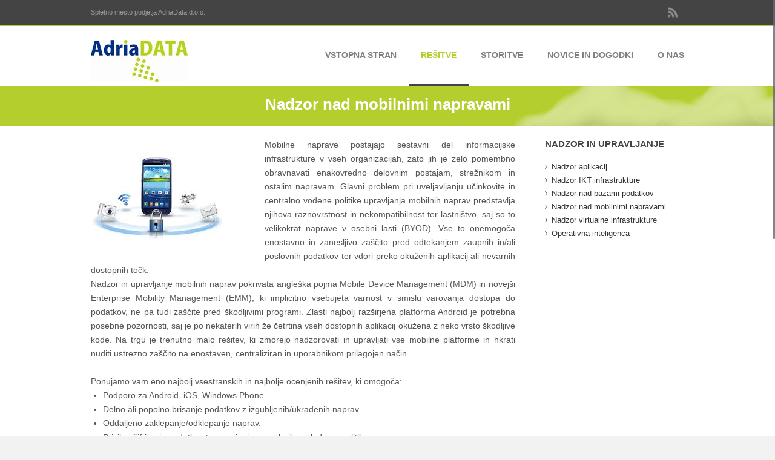

--- FILE ---
content_type: text/html; charset=UTF-8
request_url: http://www.adriadata.si/resitve/nadzor-in-upravljanje/nadzor-nad-mobilnimi-napravami/
body_size: 28007
content:
<!DOCTYPE html>
<html lang="sl-SI" prefix="og: http://ogp.me/ns#">
<head>
<!-- Meta
    ======================================================================== -->
<meta http-equiv="Content-Type" content="text/html; charset=UTF-8">
<meta name="viewport" content="width=device-width, initial-scale=1">
<!-- Title
    ======================================================================== -->
<title>
Nadzor nad mobilnimi napravami - AdriadataAdriadata</title>
<link href="//maxcdn.bootstrapcdn.com/font-awesome/4.1.0/css/font-awesome.min.css" rel="stylesheet">
<!-- CSS Styles and JavaScript
    ======================================================================== -->

<!-- This site is optimized with the Yoast SEO plugin v7.6.1 - https://yoast.com/wordpress/plugins/seo/ -->
<link rel="canonical" href="http://www.adriadata.si/resitve/nadzor-in-upravljanje/nadzor-nad-mobilnimi-napravami/" />
<meta property="og:locale" content="sl_SI" />
<meta property="og:type" content="article" />
<meta property="og:title" content="Nadzor nad mobilnimi napravami - Adriadata" />
<meta property="og:description" content="Mobilne naprave postajajo sestavni del informacijske infrastrukture v vseh organizacijah, zato jih je zelo pomembno obravnavati enakovredno delovnim postajam, strežnikom in ostalim napravam. Glavni problem pri uveljavljanju učinkovite in centralno vodene politike upravljanja mobilnih naprav predstavlja njihova raznovrstnost in nekompatibilnost ter lastništvo, saj so to velikokrat naprave v osebni lasti (BYOD). Vse to onemogoča enostavno &hellip;" />
<meta property="og:url" content="http://www.adriadata.si/resitve/nadzor-in-upravljanje/nadzor-nad-mobilnimi-napravami/" />
<meta property="og:site_name" content="Adriadata" />
<!-- / Yoast SEO plugin. -->

<link rel='dns-prefetch' href='//s.w.org' />
<link rel="alternate" type="application/rss+xml" title="Adriadata &raquo; Vir" href="http://www.adriadata.si/feed/" />
<link rel="alternate" type="application/rss+xml" title="Adriadata &raquo; Vir komentarjev" href="http://www.adriadata.si/comments/feed/" />
		<script type="text/javascript">
			window._wpemojiSettings = {"baseUrl":"https:\/\/s.w.org\/images\/core\/emoji\/11.2.0\/72x72\/","ext":".png","svgUrl":"https:\/\/s.w.org\/images\/core\/emoji\/11.2.0\/svg\/","svgExt":".svg","source":{"concatemoji":"http:\/\/www.adriadata.si\/wp-includes\/js\/wp-emoji-release.min.js?ver=5.1.19"}};
			!function(e,a,t){var n,r,o,i=a.createElement("canvas"),p=i.getContext&&i.getContext("2d");function s(e,t){var a=String.fromCharCode;p.clearRect(0,0,i.width,i.height),p.fillText(a.apply(this,e),0,0);e=i.toDataURL();return p.clearRect(0,0,i.width,i.height),p.fillText(a.apply(this,t),0,0),e===i.toDataURL()}function c(e){var t=a.createElement("script");t.src=e,t.defer=t.type="text/javascript",a.getElementsByTagName("head")[0].appendChild(t)}for(o=Array("flag","emoji"),t.supports={everything:!0,everythingExceptFlag:!0},r=0;r<o.length;r++)t.supports[o[r]]=function(e){if(!p||!p.fillText)return!1;switch(p.textBaseline="top",p.font="600 32px Arial",e){case"flag":return s([55356,56826,55356,56819],[55356,56826,8203,55356,56819])?!1:!s([55356,57332,56128,56423,56128,56418,56128,56421,56128,56430,56128,56423,56128,56447],[55356,57332,8203,56128,56423,8203,56128,56418,8203,56128,56421,8203,56128,56430,8203,56128,56423,8203,56128,56447]);case"emoji":return!s([55358,56760,9792,65039],[55358,56760,8203,9792,65039])}return!1}(o[r]),t.supports.everything=t.supports.everything&&t.supports[o[r]],"flag"!==o[r]&&(t.supports.everythingExceptFlag=t.supports.everythingExceptFlag&&t.supports[o[r]]);t.supports.everythingExceptFlag=t.supports.everythingExceptFlag&&!t.supports.flag,t.DOMReady=!1,t.readyCallback=function(){t.DOMReady=!0},t.supports.everything||(n=function(){t.readyCallback()},a.addEventListener?(a.addEventListener("DOMContentLoaded",n,!1),e.addEventListener("load",n,!1)):(e.attachEvent("onload",n),a.attachEvent("onreadystatechange",function(){"complete"===a.readyState&&t.readyCallback()})),(n=t.source||{}).concatemoji?c(n.concatemoji):n.wpemoji&&n.twemoji&&(c(n.twemoji),c(n.wpemoji)))}(window,document,window._wpemojiSettings);
		</script>
		<style type="text/css">
img.wp-smiley,
img.emoji {
	display: inline !important;
	border: none !important;
	box-shadow: none !important;
	height: 1em !important;
	width: 1em !important;
	margin: 0 .07em !important;
	vertical-align: -0.1em !important;
	background: none !important;
	padding: 0 !important;
}
</style>
	<link rel='stylesheet' id='theme_css_style-css'  href='http://www.adriadata.si/wp-content/themes/honey/css/style.css?ver=5.1.19' type='text/css' media='all' />
<link rel='stylesheet' id='theme_css_layout-css'  href='http://www.adriadata.si/wp-content/themes/honey/css/wide.css?ver=5.1.19' type='text/css' media='all' />
<link rel='stylesheet' id='custom_style-css'  href='http://www.adriadata.si/wp-content/themes/honey/css/custom-style.php?ver=5.1.19' type='text/css' media='all' />
<link rel='stylesheet' id='theme_css_font_awesome-css'  href='http://www.adriadata.si/wp-content/themes/honey/css/font-awesome.css?ver=5.1.19' type='text/css' media='all' />
<link rel='stylesheet' id='theme_css_zocial-css'  href='http://www.adriadata.si/wp-content/themes/honey/css/zocial.css?ver=5.1.19' type='text/css' media='all' />
<link rel='stylesheet' id='theme_css_responsive-css'  href='http://www.adriadata.si/wp-content/themes/honey/css/responsive.css?ver=5.1.19' type='text/css' media='all' />
<link rel='stylesheet' id='theme_css_flexslider-css'  href='http://www.adriadata.si/wp-content/themes/honey/css/flexslider.css?ver=5.1.19' type='text/css' media='all' />
<link rel='stylesheet' id='theme_css_jquery_fancybox-css'  href='http://www.adriadata.si/wp-content/themes/honey/css/jquery.fancybox.css?ver=5.1.19' type='text/css' media='all' />
<link rel='stylesheet' id='wp-block-library-css'  href='http://www.adriadata.si/wp-includes/css/dist/block-library/style.min.css?ver=5.1.19' type='text/css' media='all' />
<script type='text/javascript' src='http://www.adriadata.si/wp-includes/js/jquery/jquery.js?ver=1.12.4'></script>
<script type='text/javascript' src='http://www.adriadata.si/wp-includes/js/jquery/jquery-migrate.min.js?ver=1.4.1'></script>
<link rel='https://api.w.org/' href='http://www.adriadata.si/wp-json/' />
<link rel="EditURI" type="application/rsd+xml" title="RSD" href="http://www.adriadata.si/xmlrpc.php?rsd" />
<link rel="wlwmanifest" type="application/wlwmanifest+xml" href="http://www.adriadata.si/wp-includes/wlwmanifest.xml" /> 
<meta name="generator" content="WordPress 5.1.19" />
<link rel='shortlink' href='http://www.adriadata.si/?p=2279' />
<link rel="alternate" type="application/json+oembed" href="http://www.adriadata.si/wp-json/oembed/1.0/embed?url=http%3A%2F%2Fwww.adriadata.si%2Fresitve%2Fnadzor-in-upravljanje%2Fnadzor-nad-mobilnimi-napravami%2F" />
<link rel="alternate" type="text/xml+oembed" href="http://www.adriadata.si/wp-json/oembed/1.0/embed?url=http%3A%2F%2Fwww.adriadata.si%2Fresitve%2Fnadzor-in-upravljanje%2Fnadzor-nad-mobilnimi-napravami%2F&#038;format=xml" />
<script>
  (function(i,s,o,g,r,a,m){i['GoogleAnalyticsObject']=r;i[r]=i[r]||function(){
  (i[r].q=i[r].q||[]).push(arguments)},i[r].l=1*new Date();a=s.createElement(o),
  m=s.getElementsByTagName(o)[0];a.async=1;a.src=g;m.parentNode.insertBefore(a,m)
  })(window,document,'script','//www.google-analytics.com/analytics.js','ga');

  ga('create', 'UA-4764117-35', 'auto');
  ga('require', 'displayfeatures');
  ga('require', 'linkid', 'linkid.js');
  ga('send', 'pageview');

</script>
</head>
<body class="page-template-default page page-id-2279 page-child parent-pageid-1931 k-responsive-on">
<!-- Body Wrapper -->
<div id="body-wrapper">
<!-- Header
    ======================================================================== -->

<header id="header">
	
	<div id="topbar" class="clearfix">
					<div class="container">
						<div  class="one-half">
							<div class="callus">Spletno mesto podjetja AdriaData d.o.o.</div>
						</div>
						<div class="one-half column-last">
									<div id="social"><ul class="social_bookmarks"><li class="rss"><a target="_blank" href="http://www.adriadata.si/feed/">RSS</a></li></ul></div>
								</div>
					</div>
				</div>	
	
  <div id="stickyheader">
    <div class="container" > <!-- Logo --> 
      <a href="http://www.adriadata.si" id="logo">
      <img src="http://www.adriadata.si/wp-content/uploads/adriadata_logo_top.jpg" />      </a> 
      <!-- Navigation -->
      <ul id="navigation"><li id="menu-item-1729" class="menu-item menu-item-type-post_type menu-item-object-page menu-item-home menu-item-1729"><a title="domov" href="http://www.adriadata.si/">Vstopna stran</a></li>
<li id="menu-item-2661" class="menu-item menu-item-type-post_type menu-item-object-page current-page-ancestor current-menu-ancestor current_page_ancestor menu-item-has-children current menu-item-2661"><a href="http://www.adriadata.si/resitve/">Rešitve</a>
<ul>
	<li id="menu-item-2230" class="menu-item menu-item-type-post_type menu-item-object-page menu-item-has-children menu-item-2230"><a href="http://www.adriadata.si/resitve/varnostne-resitve/">Varnostne rešitve<i></i></a>
<ul>
		<li id="menu-item-2239" class="menu-item menu-item-type-post_type menu-item-object-page menu-item-2239"><a href="http://www.adriadata.si/resitve/varnostne-resitve/upravljanje-ranljivosti-in-skladnosti/">Upravljanje ranljivosti in skladnosti</a></li>
		<li id="menu-item-2232" class="menu-item menu-item-type-post_type menu-item-object-page menu-item-2232"><a href="http://www.adriadata.si/resitve/varnostne-resitve/centralizirano-upravljanje-varnostnih-dogodkov/">Centralizirano upravljanje varnostnih dogodkov</a></li>
		<li id="menu-item-2235" class="menu-item menu-item-type-post_type menu-item-object-page menu-item-2235"><a href="http://www.adriadata.si/resitve/varnostne-resitve/pozarni-zidovi-naslednje-generacije/">Požarni zidovi naslednje generacije</a></li>
		<li id="menu-item-2237" class="menu-item menu-item-type-post_type menu-item-object-page menu-item-2237"><a href="http://www.adriadata.si/resitve/varnostne-resitve/sistemi-za-zaznavanjepreprecevanje-vdorov/">Sistemi za zaznavanje/preprečevanje vdorov</a></li>
		<li id="menu-item-2240" class="menu-item menu-item-type-post_type menu-item-object-page menu-item-2240"><a href="http://www.adriadata.si/resitve/varnostne-resitve/varen-spletni-prehod/">Varen spletni prehod</a></li>
		<li id="menu-item-2242" class="menu-item menu-item-type-post_type menu-item-object-page menu-item-2242"><a href="http://www.adriadata.si/resitve/varnostne-resitve/zascita-pred-odtekanjem-podatkov/">Zaščita pred odtekanjem podatkov</a></li>
		<li id="menu-item-2238" class="menu-item menu-item-type-post_type menu-item-object-page menu-item-2238"><a href="http://www.adriadata.si/resitve/varnostne-resitve/upravljanje-identitet-in-dostopa/">Upravljanje identitet in dostopa</a></li>
		<li id="menu-item-2241" class="menu-item menu-item-type-post_type menu-item-object-page menu-item-2241"><a href="http://www.adriadata.si/resitve/varnostne-resitve/zascita-in-filtriranje-elektronske-poste/">Zaščita in filtriranje elektronske pošte</a></li>
		<li id="menu-item-2236" class="menu-item menu-item-type-post_type menu-item-object-page menu-item-2236"><a href="http://www.adriadata.si/resitve/varnostne-resitve/prepoznavanje-in-blokiranje-naprednih-grozenj/">Prepoznavanje in blokiranje naprednih groženj</a></li>
		<li id="menu-item-2231" class="menu-item menu-item-type-post_type menu-item-object-page menu-item-2231"><a href="http://www.adriadata.si/resitve/varnostne-resitve/celovita-zascita-koncnih-uporabnikov/">Celovita zaščita končnih uporabnikov</a></li>
		<li id="menu-item-2233" class="menu-item menu-item-type-post_type menu-item-object-page menu-item-2233"><a href="http://www.adriadata.si/resitve/varnostne-resitve/ddos-zascita-in-preglednost-za-ponudnike-internetnih-storitev/">DDoS zaščita in preglednost za ponudnike internetnih storitev</a></li>
		<li id="menu-item-2234" class="menu-item menu-item-type-post_type menu-item-object-page menu-item-2234"><a href="http://www.adriadata.si/resitve/varnostne-resitve/pomoc-pri-zagotavljanju-skladnosti-s-pci-dss/">Pomoč pri zagotavljanju skladnosti s PCI DSS</a></li>
	</ul>
</li>
	<li id="menu-item-1948" class="menu-item menu-item-type-post_type menu-item-object-page menu-item-has-children menu-item-1948"><a href="http://www.adriadata.si/resitve/analitika-podatkov/">Analitika in odločanje<i></i></a>
<ul>
		<li id="menu-item-2472" class="menu-item menu-item-type-post_type menu-item-object-page menu-item-2472"><a href="http://www.adriadata.si/resitve/analitika-podatkov/analitika-iotioe/">Analitika IoT/IoE</a></li>
		<li id="menu-item-2473" class="menu-item menu-item-type-post_type menu-item-object-page menu-item-2473"><a href="http://www.adriadata.si/resitve/analitika-podatkov/digitalna-inteligenca/">Digitalna inteligenca</a></li>
		<li id="menu-item-2474" class="menu-item menu-item-type-post_type menu-item-object-page menu-item-2474"><a href="http://www.adriadata.si/resitve/analitika-podatkov/operativna-analitika/">Operativna analitika</a></li>
		<li id="menu-item-2475" class="menu-item menu-item-type-post_type menu-item-object-page menu-item-2475"><a href="http://www.adriadata.si/resitve/analitika-podatkov/poslovna-analitika/">Poslovna analitika</a></li>
		<li id="menu-item-2476" class="menu-item menu-item-type-post_type menu-item-object-page menu-item-2476"><a href="http://www.adriadata.si/resitve/analitika-podatkov/big-data-analitika/">»Big Data« analitika</a></li>
	</ul>
</li>
	<li id="menu-item-1949" class="menu-item menu-item-type-post_type menu-item-object-page current-page-ancestor current-menu-ancestor current-menu-parent current-page-parent current_page_parent current_page_ancestor menu-item-has-children current menu-item-1949"><a href="http://www.adriadata.si/resitve/nadzor-in-upravljanje/">Nadzor in upravljanje<i></i></a>
<ul>
		<li id="menu-item-2306" class="menu-item menu-item-type-post_type menu-item-object-page menu-item-2306"><a href="http://www.adriadata.si/resitve/nadzor-in-upravljanje/nadzor-ikt-infrastrukture/">Nadzor IKT infrastrukture</a></li>
		<li id="menu-item-2310" class="menu-item menu-item-type-post_type menu-item-object-page menu-item-2310"><a href="http://www.adriadata.si/resitve/nadzor-in-upravljanje/operativna-inteligenca/">Operativna inteligenca</a></li>
		<li id="menu-item-2308" class="menu-item menu-item-type-post_type menu-item-object-page current-menu-item page_item page-item-2279 current_page_item current menu-item-2308"><a href="http://www.adriadata.si/resitve/nadzor-in-upravljanje/nadzor-nad-mobilnimi-napravami/" aria-current="page">Nadzor nad mobilnimi napravami</a></li>
		<li id="menu-item-2309" class="menu-item menu-item-type-post_type menu-item-object-page menu-item-2309"><a href="http://www.adriadata.si/resitve/nadzor-in-upravljanje/nadzor-virtualne-infrastrukture/">Nadzor virtualne infrastrukture</a></li>
		<li id="menu-item-2307" class="menu-item menu-item-type-post_type menu-item-object-page menu-item-2307"><a href="http://www.adriadata.si/resitve/nadzor-in-upravljanje/nadzor-nad-bazami-podatkov/">Nadzor nad bazami podatkov</a></li>
	</ul>
</li>
</ul>
</li>
<li id="menu-item-2623" class="menu-item menu-item-type-post_type menu-item-object-page menu-item-has-children menu-item-2623"><a href="http://www.adriadata.si/storitve/">Storitve</a>
<ul>
	<li id="menu-item-1955" class="menu-item menu-item-type-post_type menu-item-object-page menu-item-1955"><a href="http://www.adriadata.si/storitve/zascita-aplikacij-in-infrastrukure/">Izvedba in vzdrževanje</a></li>
	<li id="menu-item-1953" class="menu-item menu-item-type-post_type menu-item-object-page menu-item-1953"><a href="http://www.adriadata.si/storitve/svetovanje-in-nacrtovanje/">Svetovanje in načrtovanje</a></li>
	<li id="menu-item-1951" class="menu-item menu-item-type-post_type menu-item-object-page menu-item-1951"><a href="http://www.adriadata.si/storitve/izvedba-projektov/">Upravljanje in oblačne storitve</a></li>
	<li id="menu-item-1952" class="menu-item menu-item-type-post_type menu-item-object-page menu-item-1952"><a href="http://www.adriadata.si/storitve/raziskave-in-razvoj/">Raziskave in razvoj</a></li>
	<li id="menu-item-1954" class="menu-item menu-item-type-post_type menu-item-object-page menu-item-1954"><a href="http://www.adriadata.si/storitve/ikt-storitve/">Varnostni pregledi</a></li>
</ul>
</li>
<li id="menu-item-2034" class="menu-item menu-item-type-taxonomy menu-item-object-category menu-item-2034"><a title="novice-dogodki" href="http://www.adriadata.si/category/novice-in-dogodki/">Novice in dogodki</a></li>
<li id="menu-item-1960" class="menu-item menu-item-type-post_type menu-item-object-page menu-item-has-children menu-item-1960"><a href="http://www.adriadata.si/o-nas/">O nas</a>
<ul>
	<li id="menu-item-1963" class="menu-item menu-item-type-post_type menu-item-object-page menu-item-1963"><a href="http://www.adriadata.si/o-nas/">O nas</a></li>
	<li id="menu-item-1962" class="menu-item menu-item-type-post_type menu-item-object-page menu-item-1962"><a href="http://www.adriadata.si/o-nas/kontakt/">Kontakt</a></li>
	<li id="menu-item-1961" class="menu-item menu-item-type-post_type menu-item-object-page menu-item-1961"><a href="http://www.adriadata.si/o-nas/zaposlitev/">Zaposlitev</a></li>
</ul>
</li>
</ul>      <!-- Navigation / End --> </div>
  </div>
</header>
<!-- Header / End --> 
<!-- Page Title -->
<div class="fullwidth_stroke head-light header-title-box header-bgimage-hbg5"><h1 class="page-title"><div class="container">Nadzor nad mobilnimi napravami</div></h1></div><!-- Content
    ======================================================================== -->
<div id="content" class="maincontainer">
	<div class="container">
		<div id="main">
    <!-- Main Content -->
                <p style="text-align: justify;"><img class="alignleft size-full wp-image-2379" style="float: left; margin-right: 15px;" src="http://www.adriadata.si/wp-content/uploads/mobile_devices_control.jpg" alt="Nadzor nad mobilnimi napravami" width="272" height="185" srcset="http://www.adriadata.si/wp-content/uploads/mobile_devices_control.jpg 272w, http://www.adriadata.si/wp-content/uploads/mobile_devices_control-150x102.jpg 150w" sizes="(max-width: 272px) 100vw, 272px" />Mobilne naprave postajajo sestavni del informacijske infrastrukture v vseh organizacijah, zato jih je zelo pomembno obravnavati enakovredno delovnim postajam, strežnikom in ostalim napravam. Glavni problem pri uveljavljanju učinkovite in centralno vodene politike upravljanja mobilnih naprav predstavlja njihova raznovrstnost in nekompatibilnost ter lastništvo, saj so to velikokrat naprave v osebni lasti (BYOD). Vse to onemogoča enostavno in zanesljivo zaščito pred odtekanjem zaupnih in/ali poslovnih podatkov ter vdori preko okuženih aplikacij ali nevarnih dostopnih točk.<br />
Nadzor in upravljanje mobilnih naprav pokrivata angleška pojma Mobile Device Management (MDM) in novejši Enterprise Mobility Management (EMM), ki implicitno vsebujeta varnost v smislu varovanja dostopa do podatkov, ne pa tudi zaščite pred škodljivimi programi. Zlasti najbolj razširjena platforma Android je potrebna posebne pozornosti, saj je po nekaterih virih že četrtina vseh dostopnih aplikacij okužena z neko vrsto škodljive kode. Na trgu je trenutno malo rešitev, ki zmorejo nadzorovati in upravljati vse mobilne platforme in hkrati nuditi ustrezno zaščito na enostaven, centraliziran in uporabnikom prilagojen način.</p>
<p>&nbsp;</p>
<p>Ponujamo vam eno najbolj vsestranskih in najbolje ocenjenih rešitev, ki omogoča:</p>
<ul class="seznam">
<li>Podporo za Android, iOS, Windows Phone.</li>
<li>Delno ali popolno brisanje podatkov z izgubljenih/ukradenih naprav.</li>
<li>Oddaljeno zaklepanje/odklepanje naprav.</li>
<li>Prisilno šifriranje podatkov ter overjanje uporabnikov glede na politiko.</li>
<li>Prepoznavanje in posebno obravnavo »jailbroken/rooted« naprav.</li>
<li>»Secure container« &#8211; posebno varovano področje za Android naprave, ki navidezno loči poslovne podatke od ostalih.</li>
<li>Protivirusni program za Android okolje.</li>
<li>Centralizirano upravljanje z ene konzole, za nadzor, upravljanje nastavitev in distribucijo aplikacij ter granularno nastavitev politik.</li>
<li>Zelo podrobno poročanje in alarmiranje.</li>
</ul>
        <!-- /Main Content -->
		</div>
		   
<!-- Sidebar -->
<div id="sidebar">
	<div class="widget widget_nav_menu"><h3>Nadzor in upravljanje</h3><div class="menu-sub-right-nadzor-in-upravljanje-slo-container"><ul id="menu-sub-right-nadzor-in-upravljanje-slo" class="menu"><li id="menu-item-2298" class="menu-item menu-item-type-post_type menu-item-object-page menu-item-2298"><a href="http://www.adriadata.si/resitve/nadzor-in-upravljanje/nadzor-aplikacij/">Nadzor aplikacij</a></li>
<li id="menu-item-2299" class="menu-item menu-item-type-post_type menu-item-object-page menu-item-2299"><a href="http://www.adriadata.si/resitve/nadzor-in-upravljanje/nadzor-ikt-infrastrukture/">Nadzor IKT infrastrukture</a></li>
<li id="menu-item-2300" class="menu-item menu-item-type-post_type menu-item-object-page menu-item-2300"><a href="http://www.adriadata.si/resitve/nadzor-in-upravljanje/nadzor-nad-bazami-podatkov/">Nadzor nad bazami podatkov</a></li>
<li id="menu-item-2301" class="menu-item menu-item-type-post_type menu-item-object-page current-menu-item page_item page-item-2279 current_page_item menu-item-2301"><a href="http://www.adriadata.si/resitve/nadzor-in-upravljanje/nadzor-nad-mobilnimi-napravami/" aria-current="page">Nadzor nad mobilnimi napravami</a></li>
<li id="menu-item-2302" class="menu-item menu-item-type-post_type menu-item-object-page menu-item-2302"><a href="http://www.adriadata.si/resitve/nadzor-in-upravljanje/nadzor-virtualne-infrastrukture/">Nadzor virtualne infrastrukture</a></li>
<li id="menu-item-2303" class="menu-item menu-item-type-post_type menu-item-object-page menu-item-2303"><a href="http://www.adriadata.si/resitve/nadzor-in-upravljanje/operativna-inteligenca/">Operativna inteligenca</a></li>
</ul></div></div></div>
<!-- /Sidebar -->


	</div>
    
    </div>
    <!-- Content / End -->
    <!-- Footer
    ======================================================================== -->
    <div id="footer_main">
    <div class="fullwidth_stroke_footer"></div>
	        <div id="footer" class="fullwidth-padding">
        
        <div class="container">
          <div class="one-fourth"><div class="widget widget_text"><h3>Kje nas najdete</h3>			<div class="textwidget"><iframe src="https://www.google.com/maps/embed?pb=!1m14!1m8!1m3!1d2769.0327801788703!2d14.460297899999999!3d46.050444399999996!3m2!1i1024!2i768!4f13.1!3m3!1m2!1s0x477ad2afd1c23cd9%3A0x239bf869b0e58182!2sTehnolo%C5%A1ki+park+20!5e0!3m2!1ssl!2s!4v1393332224887" frameborder="0" style="border:0"></iframe></div>
		</div></div><div class="one-fourth"><div class="widget widget_text"><h3>Kontakt</h3>			<div class="textwidget">Adriadata d.o.o. <br>
Tehnološki park 20<br>
SI-1000 Ljubljana<br>
<i class="fa fa-phone-square"></i>  +386 1 6201 760<br>
<i class="fa fa-envelope-square"></i>  info@adriadata.si

</div>
		</div></div>		<div class="one-fourth"><div class="widget widget_recent_entries">		<h3>Zadnje novice</h3>		<ul>
											<li>
					<a href="http://www.adriadata.si/pridobitev-certifikata-iso-13485/">Pridobitev certifikata ISO 13485</a>
											<span class="post-date">27 septembra 2024</span>
									</li>
											<li>
					<a href="http://www.adriadata.si/eit-health-innostars-ris-project/">EIT Health Innostars RIS project</a>
											<span class="post-date">24 julija 2020</span>
									</li>
					</ul>
		</div></div><div class="one-fourth column-last"><div class="widget widget_search"><h3>iskanje po vsebini</h3><form method="get" id="searchform" action="http://www.adriadata.si/">
    <input type="text" class="field" name="s" id="s" value="Search" default-value="Search" />
</form>
<script>
    jQuery(document).ready(function() {
        jQuery("#s").ThemeFocusing();
    });
</script></div></div>          </div>
        <div class="info fullwidth-padding">
          <div class="container">
            <!-- Copyright -->
            <ul class="copyright">
              <li>© 2020 Adriadata d.o.o.</li>
                            </ul>
            <!-- Social Links -->
            <div class="social-links">
              <ul class="social_bookmarks"><li class="rss"><a target="_blank" href="http://www.adriadata.si/feed/">RSS</a></li></ul>            </div>
          </div>
        </div>
      </div>
    </div>
    <!-- Footer / End -->
</div>
<!-- Body Wrapper / End -->
<!-- Back to Top -->
<a href="#" id="back-to-top"><i class="icon-chevron-up"></i></a>
<script type='text/javascript' src='http://www.adriadata.si/wp-content/themes/honey/js/jquery.validate.min.js?ver=5.1.19'></script>
<script type='text/javascript' src='http://www.adriadata.si/wp-content/themes/honey/js/jquery.easing-1.3.min.js?ver=5.1.19'></script>
<script type='text/javascript' src='http://www.adriadata.si/wp-content/themes/honey/js/jquery.fitvid.js?ver=5.1.19'></script>
<script type='text/javascript' src='http://www.adriadata.si/wp-content/themes/honey/js/jquery.fancybox.pack.js?ver=5.1.19'></script>
<script type='text/javascript' src='http://www.adriadata.si/wp-content/themes/honey/js/jquery.flexslider-min.js?ver=5.1.19'></script>
<script type='text/javascript' src='http://www.adriadata.si/wp-content/themes/honey/js/jquery.isotope.min.js?ver=5.1.19'></script>
<script type='text/javascript' src='http://www.adriadata.si/wp-content/themes/honey/js/jquery.jcarousel.min.js?ver=5.1.19'></script>
<script type='text/javascript' src='http://www.adriadata.si/wp-content/themes/honey/js/jquery.jtweetsanywhere-1.3.1.min.js?ver=5.1.19'></script>
<script type='text/javascript' src='http://www.adriadata.si/wp-content/themes/honey/js/jquery.infinitescroll.min.js?ver=5.1.19'></script>
<script type='text/javascript' src='http://www.adriadata.si/wp-content/themes/honey/js/jquery.touchSwipe.min.js?ver=5.1.19'></script>
<script type='text/javascript' src='http://www.adriadata.si/wp-content/themes/honey/js/jquery.zflickrfeed.min.js?ver=5.1.19'></script>
<script type='text/javascript' src='http://www.adriadata.si/wp-content/themes/honey/js/respond.min.js?ver=5.1.19'></script>
<script type='text/javascript' src='http://www.adriadata.si/wp-content/themes/honey/js/selectnav.min.js?ver=5.1.19'></script>
<script type='text/javascript' src='http://www.adriadata.si/wp-includes/js/jquery/ui/core.min.js?ver=1.11.4'></script>
<script type='text/javascript' src='http://www.adriadata.si/wp-includes/js/jquery/ui/widget.min.js?ver=1.11.4'></script>
<script type='text/javascript' src='http://www.adriadata.si/wp-includes/js/jquery/ui/accordion.min.js?ver=1.11.4'></script>
<script type='text/javascript' src='http://www.adriadata.si/wp-includes/js/jquery/ui/tabs.min.js?ver=1.11.4'></script>
<script type='text/javascript' src='http://www.adriadata.si/wp-content/themes/honey/js/custom.js?ver=5.1.19'></script>
<script type='text/javascript' src='http://www.adriadata.si/wp-content/themes/honey/js/jquery.nicescroll.min.js?ver=5.1.19'></script>
<script type='text/javascript' src='http://www.adriadata.si/wp-content/themes/honey/js/jquery.nicescroll.plus.js?ver=5.1.19'></script>
<script type='text/javascript' src='http://www.adriadata.si/wp-content/themes/honey/include/js/jquery.funcs.js?ver=5.1.19'></script>
<script type='text/javascript' src='http://www.adriadata.si/wp-content/themes/honey/js/jquery.kwayy.utils.js?ver=5.1.19'></script>
<script type='text/javascript' src='http://www.adriadata.si/wp-includes/js/wp-embed.min.js?ver=5.1.19'></script>





</body></html>


--- FILE ---
content_type: text/css
request_url: http://www.adriadata.si/wp-content/themes/honey/css/style.css?ver=5.1.19
body_size: 100750
content:
/* -----------------------------------------------------------------------------

    0.  Reset & Clearfix
    1.  Document Setup
    2.  Wrap
    3.  Header
    4.  Content
    5.  Homepage
    6.  About
    7.  Services
    8.  Pricing Tables
    9.  Shortcodes
    10. Blog
    11. Portfolio
    12. Contact
    13. Widgets
    14. Footer
    15. Revolution Slider
*/
/* ----------------------------------------------------------------------------- */
/*  0.  Reset & Clearfix (http://meyerweb.com/eric/tools/css/reset/)
/* ----------------------------------------------------------------------------- */

@import url(http://fonts.googleapis.com/css?family=Roboto:400,100,100italic,300,300italic,400italic,500,500italic,700,700italic,900italic,900);
/*@import url(http://fonts.googleapis.com/css?family=Droid+Sans:400,700);*/
html, body, div, span, applet, object, iframe, h1, h2, h3, h4, h5, h6, p, blockquote, pre, a, abbr, and, address, cite, code, del, dfn, em, img, ins, kbd, q, s, samp, small, strike, strong, sub, sup, tt, var, b, u, i, dl, dt, dd, ol, ul, li, fieldset, form, label, legend, table, caption, tbody, tfoot, thead, tr, th, td, article, aside, canvas, details, embed, figure, figcaption, footer, header, hgroup, menu, nav, output, ruby, section, summary, time, mark, audio, video, input, textarea, select {
	margin: 0;
	padding: 0;
	outline: 0;
	border: 0;
	background: transparent;
	vertical-align: baseline;
	font-size: 100%;
}
article, aside, details, figcaption, figure, footer, header, hgroup, menu, nav, section {
	display: block;
}
body {
	§ght: 1;
}
abbr[title], dfn[title] {
	border-bottom: 1px dotted;
	cursor: help;
}
blockquote, q {
	quotes: none;
}
blockquote:before, blockquote:after, q:before, q:after {
	content: none;
}
del {
	text-decoration: line-through;
}
hr {
	clear: both;
	margin: 0;
	padding: 0;
	height: 1px;
	border: 0;
	background: transparent;
	color: transparent;
}
mark {
	background-color: #ffffb3;
	font-style: italic;
}
input, select {
	vertical-align: middle;
}
ins {
	background-color: red;
	color: white;
	text-decoration: none;
}
ol, ul{
	list-style: none;
}
ul.seznam li{
list-style:disc;
margin-left:20px;
}
table {
	border-spacing: 0;
	border-collapse: collapse;
}
.clear {
	display: block;
	visibility: hidden;
	clear: both;
	overflow: hidden;
	width: 0;
	height: 0;
}
.clearfix:after {
	display: block;
	visibility: hidden;
	clear: both;
	width: 0;
	height: 0;
	content: ' ';
	font-size: 0;
	line-height: 0;
}

* html .clearfix, :first-child+html .clearfix {
	zoom: 1;
}
.borderline2 {
	background: url(../images/borderline.png) repeat 0 0;
	height: 6px;
}
/* ----------------------------------------------------------------------------- */
/*  1.  Document Setup
/* ----------------------------------------------------------------------------- */

#left, #right, #top, #bottom {
	background: none repeat scroll 0 0 rgba(0, 0, 0, 0.05);
	position: fixed;
}
#left, #right {
	bottom: 6px;
	top: 6px;
	width: 6px;
}
#top, #bottom {
	height: 6px;
	left: 0;
	right: 0;
}
#left {
	left: 0;
}
#right {
	right: 0;
}
#top {
	top: 0;
}
#bottom {
	bottom: 0;
}
html {
	overflow-x: hidden;
	width: 100%;
	height: 100%;
}
body {	
	color: #333;
	font: 14px/1.7 'Open Sans', sans-serif;
	-webkit-font-smoothing: antialiased;
}
a, a > * {
	color: #333;
	text-decoration: none;
	-webkit-transition: background-color .3s ease, border .3s ease, color .3s ease, opacity .3s ease-in-out;
	-moz-transition: background-color .3s ease, border .3s ease, color .3s ease, opacity .3s ease-in-out;
	-ms-transition: background-color .3s ease, border .3s ease, color .3s ease, opacity .3s ease-in-out;
	-o-transition: background-color .3s ease, border .3s ease, color .3s ease, opacity .3s ease-in-out;
	transition: background-color .3s ease, border .3s ease, color .3s ease, opacity .3s ease-in-out;
}

::-moz-selection {
	background: #333;
	color: #fff;
	text-shadow: none;
}
::selection {
	background: #333;
	color: #fff;
	text-shadow: none;
}
h1 {
	font-size: 30px;
}
h2 {
	font-size: 36px;
}
h3 {
	font-size: 24px;
}
h4 {
	font-size: 16px;
}
h5 {
	font-size: 14px;
}
h6 {
	font-size: 12px;
}
h1, h2, h3, h4, h5, h6 {
	color: #333;
	line-height: 1.3em;
}
h1.headline, h2.headline, h3.headline {
	margin-bottom: 25px;
}
h4.headline, h5.headline, h6.headline {
	margin-bottom: 15px;
}
.inline-border {
	text-transform:uppercase;
	position: relative;
	display: block;
	padding-bottom:15px;
	margin: 0 0 30px;	
	font-weight: 700;
	border-bottom:3px solid #d8d8d8;
}

small {
	font-size: 11px;
}
p, pre, dl, dd, blockquote, address, table, fieldset, form {
	margin-bottom: 0px;
}
img {
	display: block;
	max-width: 100%;
	height: auto;
	-webkit-backface-visibility: hidden;
}
.blog-feed img {
	width: 100%;
}

object, video {
	display: block;
	height: auto;
}


.fluid-width-video-wrapper {
    padding: 0;
    position: relative;
    width: 100%;
}
.fluid-width-video-wrapper iframe, 
.fluid-width-video-wrapper object, 
.fluid-width-video-wrapper embed {
    height: 100% !important;
    left: 0;
    position: absolute;
    top: 0;
    width: 100% !important;
}
.video{ 
	overflow:hidden;
}

/*  Forms  -----------------------------------------------------*/

label {
	font-weight: 600;
}
label.error {
	display: block;
	margin-top: -15px;
	margin-bottom: 20px;
	background: none;
	color: red;
	font-weight: 400;
}
input[type="text"], 
input[type="password"], 
textarea,
.woocommerce form .form-row textarea, 
.woocommerce-page form .form-row textarea {
/*	display: block;
	margin-bottom: 20px;
	padding: 7px 8px;
	max-width: 100%;
	width: 240px;
	border: 1px solid #e1e1e1;
	border-radius: 3px;
	color: #959595;
	font: 12px/1.6 "Helvetica Neue", Helvetica, Arial, sans-serif;
	font-weight: 400;
	font-weight: 500;
	-webkit-transition: border linear .3s, box-shadow linear .3s;
	-moz-transition: border linear .3s, box-shadow linear .3s;
	-ms-transition: border linear .3s, box-shadow linear .3s;
	-o-transition: border linear .3s, box-shadow linear .3s;
	transition: border linear .3s, box-shadow linear .3s;
	-webkit-appearance: none;*/
	
	display: block;
	/*height: 38px;*/
	margin-bottom: 20px;
	padding: 5px 8px;
	color: #959595;
	font: 12px/1.6 "Helvetica Neue", Helvetica, Arial, sans-serif;
	border: 1px solid #d9d9d9;
	outline: none !important;
	font-size: 14px;
	-moz-border-radius: 0px;
	-webkit-border-radius: 0px;
	border-radius: 0px;
	-moz-box-shadow: inset 0 0 6px #888;
	-webkit-box-shadow: inset 0 0 6px #888;
	box-shadow: inset 0 0 6px #EAEAEA;
	
}



textarea {
	min-width: 97%;
	max-width: 97%;
	resize: none;
	-webkit-resize: none;
	-moz-resize: none;
	-webkit-resize: none;
	-moz-resize: none;
}
.woocommerce form .form-row textarea, 
.woocommerce-page form .form-row textarea{
	min-width: 100%;
	max-width: 100%;
}


input[type="submit"], input[type="reset"],
input[type="button"], button, 
.button, .woocommerce a.button, 
.woocommerce button.button, 
.woocommerce #respond input#submit, 
.woocommerce-page #content input.button, 
.woocommerce button.button.alt,
.woocommerce a.added_to_cart, 
.woocommerce-page a.added_to_cart,
.woocommerce ul.products li.product 
.add_to_cart_button, 

.woocommerce-page ul.products li.product .add_to_cart_button,
.woocommerce ul.products li.product .add_to_cart_button, 
.woocommerce-page ul.products li.product .button.product_type_variable, 
.woocommerce-page ul.products li.product .product_type_grouped,

.woocommerce a.button,
#sidebar a.button,

#sidebar button.button,


.woocommerce div.product form.cart .button, 
.woocommerce-page div.product form.cart .button, 
.woocommerce #content div.product form.cart .button, 
.woocommerce-page #content div.product form.cart .button,


.tp-caption .tp-button.lightgrey,



.woocommerce-page #content input.button, 



.woocommerce table.cart td.actions .button.alt, 
.woocommerce-page table.cart td.actions .button.alt, 
.woocommerce #content table.cart td.actions .button.alt, 
.woocommerce-page #content table.cart td.actions .button.alt

{	
	color: #fff;
	display: inline-block;	
	border: 0px;
	border-radius: 3px;
	position: relative;
	box-shadow: 0 -3px rgba(0, 0, 0, 0.1) inset;
	-moz-box-shadow: 0 -3px rgba(0, 0, 0, 0.1) inset;
	-webkit-box-shadow: 0 -3px rgba(0, 0, 0, 0.1) inset;
	-o-box-shadow: 0 -3px rgba(0, 0, 0, 0.1) inset;
	padding: 10px 12px 10px;
	margin: 0 5px 15px 0;	
	line-height:12px;	
	text-shadow:none;
}
.woocommerce-page #content input.button, 
.woocommerce table.cart td.actions .button.alt, 
.woocommerce-page table.cart td.actions .button.alt, 
.woocommerce #content table.cart td.actions .button.alt, 
.woocommerce-page #content table.cart td.actions .button.alt{
	text-shadow:none;
}
.woocommerce table.cart td.actions .button.alt, 
.woocommerce-page table.cart td.actions .button.alt, 
.woocommerce #content table.cart td.actions .button.alt, 
.woocommerce-page #content table.cart td.actions .button.alt{
	margin-left:5px;
}

/*.woocommerce a.button, 
.woocommerce button.button, 
.woocommerce #respond input#submit,
.woocommerce-page #content input.button,
.woocommerce-page #content input.button.alt, 
.woocommerce button.button.alt { 
	box-shadow:none; border:none; 
	text-shadow:none;padding: 6px 15px 6px;
}*/

#sidebar .button-primary:hover{ 
	background:#333
}

input[type="submit"]:hover, input[type="reset"]:hover, input[type="button"]:hover, button:hover, .button:hover {
	color: #fff;
}




/* ------------------------------------------------------------------------------- */
/*  2.  Wrap
/* ------------------------------------------------------------------------------- */

#body-wrapper {
	position: relative;
	background: #fff;
}
.container, .woocommerce .maincontainer, .woocommerce-page .maincontainer{
	position: relative;
	margin: 0 auto;
	padding: 0;
	max-width: 980px;
}
.maincontainer{margin-top:20px;}
.data-inner-wrapper{
	padding-top:30px;
	padding-bottom:30px;
}
.container:after, .woocommerce .maincontainer:after, .woocommerce-page .maincontainer:after {
	display: block;
	visibility: hidden;
	clear: both;
	height: 0;
	content: "\0020";
}
.fullwidth {
	margin-right: -30px !important;
	margin-left: -30px !important;
}
.fullwidth-padding {
	margin-right: -30px !important;
	margin-left: -30px !important;
	padding-right: 30px !important;
	padding-left: 30px !important;
}
/*  Columns  --------------------------------*/

#main {
	float: left;
	width: 71.5%;
}
#sidebar {
	float: right;
	width: 23.5%;
}




/*.one-half {
	width: 48%;
}
.one-third {
	width: 30.6%;
}
.two-third {
	width: 65.4%;
}
.one-fourth {
	width: 22%;
}
.three-fourth {
	width: 74%;
}
.one-fifth {
	width: 16.8%;
}
.two-fifth {
	width: 36.8%;
}
.three-fifth {
	width: 59.2%;
}
.four-fifth {
	width: 79.2%;
}
.one-half, .one-third, .two-third, .three-fourth, .one-fourth, .one-fifth, .two-fifth, .three-fifth, .four-fifth {
	position: relative;
	float: left;
	margin-right: 4%;
}*/


.one-half, .one-third, .two-third, .three-fourth, .one-fourth, .one-fifth, .two-fifth, .three-fifth, .four-fifth, .one-sixth, .five-sixth {
    position: relative;
    float: left;
    margin-right: 4%;
    word-wrap:break-word;
    word-break:normal;	
}

.one-half {
    width: 48%;
}


.one-third {
    width: 30.6666%;
}

.two-third {
    width: 65.3332%;
}

.one-fourth {
    width: 22%;
}

.two-fourth {
    width: 48%;
}

.three-fourth {
    width: 74%;
}

.one-fifth {
    width: 16.8%;
}

.two-fifth {
    width: 37.6%;
}

.three-fifth {
    width: 58.4%;
}

.four-fifth {
    width: 79.2%;
}

.one-sixth {
    width: 13.3333%;
}

.two-sixth {
    width: 30.6666%;
}

.three-sixth {
    width: 47.9998%;
}

.four-sixth {
    width: 65.3332%;
}

.five-sixth {
    width: 82.6665%;
}

.last {
    clear: right;
    margin-right: 0 !important;
}

.one-half .one-half {
    margin-right: 8.3333%;
    width: 45.8333%;
}

.one-half .one-third {
    margin-right: 8.3333%;
    width: 27.7778%;
}

.one-half .two-third {
    margin-right: 8.3333%;
    width: 63.8889%;
}

.two-third .one-third {
    margin-right: 6.1224%;
    width: 29.2517%;
}

.two-third .two-third {
    margin-right: 6.1224%;
    width: 64.6258%;
}

.two-third .one-fourth {
    margin-right: 6.1224%;
    width: 20.4082%;
}


.column-last {
	clear: right;
	margin-right: 0!important;
}
.upp {margin-top:-22px;}

.woocommerce ul.products li.product.one-fourth, 
.woocommerce-page ul.products li.product.one-fourth {
	margin-right: 2%;	
}
.woocommerce ul.products li.product.one-third, 
.woocommerce-page ul.products li.product.one-third{
	margin-right: 4.8%;
}
.woocommerce ul.products li.product.one-fourth.last, 
.woocommerce-page ul.products li.product.one-fourth.last,
.woocommerce ul.products li.product.one-third.last, 
.woocommerce-page ul.products li.product.one-third.last{
	margin-right: 0%;
}


.woocommerce .products li.one-half {
	width: 49%;
}
.woocommerce .products li.one-third {
	width: 31.9%;
}
.woocommerce .products li.two-third {
	width: 64%;
}
.woocommerce .products li.three-fourth {
	width: 74.5%;
}
.woocommerce .products li.one-fifth {
	width: 18.4%;
}
.woocommerce .products li.two-fifth {
	width: 38.8%;
}
.woocommerce .products li.three-fifth {
	width: 59.2%;
}
.woocommerce .products li.four-fifth {
	width: 79.6%;
}

.woocommerce ul.products li.product.one-third, 
.woocommerce-page ul.products li.product.one-third {
	width: 30.0%;
}
.woocommerce ul.products li.product.one-fourth, 
.woocommerce-page ul.products li.product.one-fourth {
	width: 23.5%;
}

.woocommerce .woocommerce-ordering, 
.woocommerce-page .woocommerce-ordering{
	margin:0 0 2.3em;
}

.woocommerce ul.products li.product.one-half, 
.woocommerce-page ul.products li.product.one-half{
	margin: 0 8% 2.992em 0;	
	width: 46%;
}


/* reCaptcha */
.recaptchatable .recaptcha_input_area a, .recaptchatable .recaptcha_input_area a:hover{
	color: rgb(197, 197, 197);
}
#recaptcha_widget_div #recaptcha_response_field{
	background:white !important;
	padding-left: 2px !important;
	padding-right: 2px !important;
}
.recaptchatable .recaptcha_only_if_privacy{
	margin-top: -6px;
}
.recaptchatable .recaptcha_input_area{
	height:33px !important;
}
#recaptcha_widget_div{
	margin-bottom: 25px;
}
.recaptcha_input_area label.error{
	position: absolute;
	bottom: -29px;
	left: -13px;
}






/*
.product_meta > span > span, .product_meta > span > a{
	font-weight:normal;
	font-size:12px;
}
*/


.reset_variations{
	color: grey;
	font-size: 12px;
}

hr {
	display: block;
}
.sep10 {
	height: 10px;
}
.sep20 {
	height: 20px;
}
.sep30 {
	height: 30px;
}
.sep40 {
	height: 40px;
}
.sep50 {
	height: 50px;
}
.sep60 {
	height: 60px;
}
.sep70 {
	height: 70px;
}
.sep80 {
	height: 80px;
}
.sep90 {
	height: 90px;
}
.sep100 {
	height: 100px;
}
/* ------------------------------------------------------------------------------- */
/*  3.  Header
/* ------------------------------------------------------------------------------- */


.callus {
	font-size: 11px;
	font-weight: normal;
	padding-top: 11px;
	padding-bottom:11px;
	color:#999999;
	
}
.callus a{
	color:#999999
}
.callus a:hover{
	color:#fff
}
.callus .sep {
	padding: 0 6px;
}


.callus [class^="icon-"], 
.callus[class*=" icon-"]{
	margin-right:6px;
	font-size:17px;
	vertical-align:middle;
	color:#999999;
}


header .user_info {
	float: left;
	margin: 0 0 0 0px;
	padding: 3px 0 0;
}
#topbar {
	font-family: 'Helvetica Neue', Helvetica, Arial, sans-serif;
	margin-left: -30px;
	margin-right: -30px;
	padding-left: 30px;
	padding-right: 30px;
	padding-bottom: 0px;
	padding-top: 0px; 
	background:#444;
	color:#999999;	
}

#topbar .center-content{
	text-align:center;
}

#topbar address {
	margin-bottom: 0px;
}
#topbar ul.social li {
	display: inline-block;
	float: none;
	margin: 0 0 0 1px;
	vertical-align: top;
}
#header ul.social {
	text-align: right;
}
#topbar .user_info a.email {
	background: url(../images/icon_message.png) no-repeat 0 0;
	color: #7C7C7C;
	float: left;
	font-size: 11px;
	height: 17px;
	line-height: 16px;
	margin: 0 25px 0 0;
	overflow: hidden;
	padding: 0 0 0 24px;
	text-decoration: none;
}
#topbar .user_info a.email:hover {
	background-position: 0 -17px
}
#topbar .user_info span.tel {
	background: url(../images/icon_phone.png) no-repeat 0 0;
	color: #7C7C7C;
	float: left;
	font-size: 11px;
	height: 17px;
	line-height: 16px;
	margin: 0 25px 0 0;
	overflow: hidden;
	padding: 0 0 0 13px;
}
#topbar .user_info span.tel:hover {
	background-position: 0 -17px
}
#header {
	position: relative;
	margin: 0 auto;
	/*min-height: 142px;*/
}
#logo {
	float: left;
	margin-top: 23px;
	color: #333;
	letter-spacing: -0.03em;
	font-weight: 700;
	font-size: 36px;
	line-height: 1.2em;
}

/*  Header BG Image  -----------------------------*/
.fullwidth_stroke.header-title-box.header-bgimage-hbg1{
	background-image:url(../images/page-header-hbg1.png);
}
.fullwidth_stroke.header-title-box.header-bgimage-hbg2{
	background-image:url(../images/page-header-hbg2.png);
}
.fullwidth_stroke.header-title-box.header-bgimage-hbg3{
	background-image:url(../images/page-header-hbg3.png);
}
.fullwidth_stroke.header-title-box.header-bgimage-hbg4{
	background-image:url(../images/page-header-hbg4.png);
}
.fullwidth_stroke.header-title-box.header-bgimage-hbg5{
	background-image:url(../images/page-header-hbg5.png);
}

/*  stickyheader  --------------------------------*/
.sticky#stickyheader{	
	background: rgba(255,255,255,0.97) !important;
	margin: 0;
	position: fixed;
	top: 0;
	left: 0;
	z-index: 300;	
	z-index: 300;	
	padding: 0;
	width: 100%;
	-webkit-box-shadow: 0 1px 3px rgba(0, 0, 0, 0.12);
	-moz-box-shadow: 0 1px 3px rgba(0, 0, 0, 0.12);
	box-shadow: 0 1px 3px rgba(0, 0, 0, 0.12);		
}

.sticky#stickyheader #navigation > li > a {
	height: 60px;
	line-height:65px;
}
.sticky#stickyheader  #logo {	
	margin-top: 12px;
}
.sticky#stickyheader ul#navigation ul{
	top:68px;
}
.sticky#stickyheader ul#navigation ul ul{
	top:0px;
}


/*  Navigation  --------------------------------*/

#navigation {
	display: inline-block;
	float: right;
	margin-right:-20px;	
}
#navigation li {
	position: relative;
	float: left;	
}
#navigation > li {	
	padding-left: 20px;
	padding-right: 20px;
	border-bottom: 3px solid transparent;
}

#navigation > li.current-menu-item, 
#navigation > li.current_page_item,
#navigation > li.current-menu-ancestor,
#navigation > li.current-menu-parent{	
	border-bottom-color: #444444;
}



#navigation > li.current-menu-ancestor li a.current,  #navigation ul .current > a:hover {
	color: #FFF;
}


/*#navigation  li  li{
	border-bottom: 1px dotted #E1E1E1;
}*/
#navigation > li:first-child {
	background: none repeat scroll 0 0 transparent;
}
/*#navigation > li:last-child {
	padding-right: 0px;
}*/
#navigation > li a {
	font-size: 14px;
	font-weight:normal;	
}
#navigation > li li a {
	text-transform: uppercase;
	font-weight:normal;
	font-size:11px;
}
#navigation a {
	position: relative;
	display: block;
	margin: 0 0 0 0px;
}
#navigation > li > a {
	height: 96px;
	line-height:96px;
	color: #7f7f7f;
	font-weight: bold;
	font-size: 14px;
	text-transform:uppercase
}
/*  Dropdown  --------------------------------*/

#navigation ul {
	position: absolute;	
	left: 0px;
	top:99px;
	z-index: 9999;
	display: none;
	margin: 0 0 0 0px;
	padding: 0;
	width: 200px;
	background: #444444;
	-webkit-box-shadow: 0 2px 8px rgba(0, 0, 0, .35);
	box-shadow: 0 2px 8px rgba(0, 0, 0, .35);
}
#navigation ul li {
	float: none;
}
#navigation ul li:last-child {
	border-bottom: none;
}
#navigation ul li i {
	position: absolute;
	right: 10px;
}
#navigation ul li i:before {
	margin-top: 5px;
	color: #c2c2c2;
	content: "\f054";
	font-size: 9px;
	font-family: 'FontAwesome';
}
#navigation ul a {
	display: block;
	margin: 0;
	padding: 10px 20px;
	color: #333;
	font-size: 12px;
}
#navigation > li li a{
	color: #aaa;
	border-top: 1px solid #4e4e4e;
	border-bottom: 1px solid #363636;
}
#navigation > li li a:hover{
	color: #fff;
}

#navigation ul a:hover, #navigation ul .hover > a, 
#navigation ul .current > a, 
#navigation ul .current > a:hover {
	color: #fff;
}
/*  Sub Dropdown  --------------------------------*/



/*#navigation ul {
	padding-top: 5px;
}*/
#navigation ul ul {
	top: 0;
	left: 200px;
	margin: 0;
}
/*  Responsive Nav  --------------------------------*/

.selectnav {
	position: absolute;
	bottom: 0;
	display: none;
	padding: 12px 30px;
	border: none;
	border-radius: 0;
	background: #444;
	color: #959595;
	font-size: 14px;
	-webkit-appearance: none;
}
/* ------------------------------------------------------------------------------- */
/*  4.  Content
/* ------------------------------------------------------------------------------- */


    /*  Back to Top  --------------------------------*/

#back-to-top {
	position: fixed;
	right: 30px;
	bottom: 30px;
	z-index: 9999;
	width: 45px;
	height: 45px;
	border-radius: 3px;
	background: #7f7f7f;
	text-align: center;
	line-height: 45px;
	box-shadow: 0 -3px rgba(0, 0, 0, 0.22) inset;
	-moz-box-shadow: 0 -3px rgba(0, 0, 0, 0.22) inset;
	-webkit-box-shadow: 0 -3px rgba(0, 0, 0, 0.22) inset;
	-o-box-shadow: 0 -3px rgba(0, 0, 0, 0.22) inset;
}
#back-to-top i {
	color: #fff;
}
/*  Page Title  --------------------------------*/

.fullwidth_stroke {	
	padding-top: 5px;
	padding-bottom: 5px;
	margin-left: -30px;
	margin-right: -30px;
	margin-bottom: 0px;
}
.fullwidth_stroke.header-title-box{		
	background-image: url(../images/page-header-bg2.png);
	background-repeat:no-repeat;
	background-position:110% center;
	background-size: auto;
	
}
.page-title {
	display: block;
	margin: 0 0 0px;
	padding: 10px 30px 15px;
	letter-spacing: normal;
	font-weight: bold;
	font-size: 26px;
	line-height: 1.2em;
	text-align: center;	
}

.fullwidth_stroke.header-title-box .page-title {
	color:white;
}
.fullwidth_stroke.header-title-box .page-title .accent{
	color: rgba(255, 255, 255, 0.72);
}

.head-dark .page-title {
	color:white;
}
.head-dark .page-title .accent{
	color: rgba(255, 255, 255, 0.72);
}

.page-title .accent {
	display: block;
	color: #fff;
	font-weight: 400;
	font-size: 24px;
	line-height: 1.3;
}
.intro {
	font-size: 18px;
}
/* ------------------------------------------------------------------------------- */
/*  5.  Homepage
/* ------------------------------------------------------------------------------- */







/*  Blog Feed  --------------------------------*/

.blog-feed {
	color: #636363;
	font-size: 12px;
}
.blog-feed a {
	position: relative;
	display: block;
}
.blog-feed h4 {
	margin-top: 25px;
	margin-bottom: 10px;
}
.blog-feed h5 {
	margin-top: 10px;
}
.blog-feed p {
	margin: 0;
}
.blog-feed .post-meta {
	margin-top: 2px;
	margin-bottom: 5px;
}
.blog-feed .post-meta span {
	font-size: 11px;
}
/*  Logo List  --------------------------------*/

.logo-list li {
	float: left;
}
.logo-list li {
	width: 20%;
	float: left;
	margin-right: 0px;
}
.logo-list li a {
	position: relative;
	display: block;
	overflow: hidden;
	height: 100px;
	border: 1px solid #e1e1e1;
	-webkit-transition: all .3s ease;
	-moz-transition: all .3s ease;
	-ms-transition: all .3s ease;
	-o-transition: all .3s ease;
	transition: all .3s ease;
}
.logo-list li a {
	border-right: none;
	border-bottom:2px solid #e1e1e1;
}
.logo-list li:last-child a {
	border-right: 1px solid #e1e1e1;
	
}
.logo-list li a:hover {	
	border-bottom:2px solid ;
	
/*	-webkit-box-shadow: 0 2px 8px rgba(0, 0, 0, .3);
	box-shadow: 0 2px 8px rgba(0, 0, 0, .3);*/
	opacity: 1;
}
.logo-list img {
	position: absolute;
	top: 0;
	bottom: 0;
	left:6px;
	margin: auto;
	opacity: .5;
	-webkit-transition: all .3s ease;
}
.logo-list li:hover img {
	opacity: 1;
}
/* ------------------------------------------------------------------------------- */
/*  6.  About
/* ------------------------------------------------------------------------------- */

.team-member {
	background: none;
	opacity: .9;
	-webkit-transition: all .3s ease-in-out;
	-moz-transition: all .3s ease-in-out;
	-ms-transition: all .3s ease-in-out;
	-o-transition: all .3s ease-in-out;
	transition: all .3s ease-in-out;
}
.team-member:hover {
	-webkit-box-shadow: 0 3px 10px rgba(0, 0, 0, .4);
	box-shadow: 0 3px 10px rgba(0, 0, 0, .4);
	opacity: 1;
}
.member-photo {
	position: relative;
}
.member-photo img {
	width: 100%;
}
.member-info {
	padding: 16px 25px 9px;
	font-size: 12px;
	text-align: center;
}
.member-info h4 {
	margin: 0;
}
.member-info .position {
	display: block;
	margin-bottom: 15px;
	color: #AAAAAA;
}
.member-info p {
	margin: 12px 0;
	padding: 0px 0;
	border-top: 1px solid rgba(255,255,255,.1);
	border-bottom: 1px solid rgba(255,255,255,.1);
}
.member-social-links {
	display: inline-block;
}
.member-social-links li {
	display: block;
	float: left;
}
.member-social-links a {
	margin-right: 10px;
	color: #636363;
	text-transform: uppercase;
	letter-spacing: 1px;
	font-size: 8px;
}
/* ------------------------------------------------------------------------------- */
/*  7.  Services
/* ------------------------------------------------------------------------------- */

.service {
	float: left;
	padding-bottom:15px;
}
.service-description {
	overflow: hidden;
	padding-right: 0px;
}
.iconbox .service-icon{	
	margin:0px 20px 6px 0
}
.service-icon {
	display: block;
	float: left;
	margin: -2px 20px 6px 0;
	border-radius: 50%;
	vertical-align: middle;
	text-align: center;
	line-height: 40px;
	background: #78B9F7;
	height: 40px;
	width: 40px;
	-webkit-transition: all 0.3s ease;
	-moz-transition: all 0.3s ease;
	-o-transition: all 0.3s ease;
	-ms-transition: all 0.3s ease;
	transition: all 0.3s ease;
}
.service-icon i {	
	color: #fff;
}
.service .service-icon i {
	font-size: 20px;
	line-height: 40px;
	color: #fff;
	-moz-transition: all 0.2s ease-in-out;
	-webkit-transition: all 0.2s ease-in-out;
	-o-transition: all 0.2s ease-in-out;
	-ms-transition: all 0.2s ease-in-out;
	transition: all 0.2s ease-in-out;
}
.service:hover .service-icon i {
	display: inline-block;
/*	-moz-transform: rotate(360deg);
	-webkit-transform: rotate(360deg);
	-o-transform: rotate(360deg);
	-ms-transform: rotate(360deg);
	transform: rotate(360deg);*/
}
.service-description h3 {
	font-size: 18px;
	font-weight: 700;
	margin: 0px 0 10px 0px;
	text-transform:uppercase;
}
.service-description p {
	margin: 0px 0 9px;	
}
.service-description .more {
	opacity: 1;
}

.service li {
	display: block;
	padding: 7px 0;
	border-bottom: 1px solid #ececec;
}
.service li:last-child {
	border: none;
}

/*  Sevice Style 1  --------------------------------*/
.service-topicon .service-icon{
	float:none;
	margin:0 auto 20px auto;
	height:80px;
	width:80px;
}
.service-topicon .service-icon i:before{
	line-height:80px;
}
.service-topicon .service-icon i{
	font-size:36px;
}

.service-topicon{
	text-align:center;
}
.service-topicon:hover .service-icon{
	background:#333;
}





/* ------------------------------------------------------------------------------- */
/*  8.  Pricing Tables
/* ------------------------------------------------------------------------------- */

.pricing-table-extended .column, .pricing-table-simple .column {
	position: relative;
	float: left;
	margin: 0;
	padding: 0;
	text-align: center;
	font-size: 12px;
}
.pricing-table-extended ul li, .pricing-table-simple ul li {
	position: relative;
	display: block;
	margin: 0;
}
.pricing-table-extended .footer, .pricing-table-simple .footer {
	padding: 24px 20px;
}
/*  Extended Pricing Table  --------------------------------*/

.pricing-table-extended .column {
	display: block;
	border-left: 2px solid #fff;
}
.pricing-table-extended.five-cols .column {
	width: 16.6%;
}
.pricing-table-extended.four-cols .column {
	width: 19.8%;
}
.pricing-table-extended.three-cols .column {
	width: 24.8%;
}
.pricing-table-extended.two-cols .column {
	width: 33.1%;
}
.pricing-table-extended.one-cols .column {
	width: 49.5%;
}
.pricing-table-extended .features-list {
	border: none;
	text-align: left;
	font-weight: bold;
}
.pricing-table-extended .level-max {
	z-index: 9;
	margin: -15px -2px -15px 0;
	border: none;
	background: #fff;
	-webkit-box-shadow: 0 5px 15px rgba(0, 0, 0, .2);
	box-shadow: 0 5px 15px rgba(0, 0, 0, .2);
}
.pricing-table-extended .header {
	min-height: 140px;
	background: #333;
	color: #fff;
	border-radius: 2% 2% 0 0;
}
.pricing-table-extended .features-list .header {
	background: none;
}
.pricing-table-extended .level-one .header {
	background: #636363;
}
.pricing-table-extended .level-max .header {
	min-height: 155px;
}
.pricing-table-extended h1 {
	padding: 12px 15px;
	background: rgba(0, 0, 0, .1);
	color: #fff;
	font-weight: 800;
	font-size: 14px;
}
.pricing-table-extended .level-one h1 {
	color: #fff;
}
.pricing-table-extended .level-max h1 {
	color: #fff;
}
.pricing-table-extended h2 {
	margin-top: 13px;
	color: #fff;
	color: rgba(255,255,255,.7);
	font-weight: 800;
	font-size: 12px;
}
.pricing-table-extended h2 span {
	display: block;
	color: #fff;
	font-size: 36px;
	line-height: 1.2;
}
.pricing-table-extended .level-max h2 span {
	font-size: 48px;
}
.pricing-table-extended ul li {
	padding: 9px 20px;
	background: #f9f9f9;
}
.pricing-table-extended ul li:nth-child(even) {
	background: #f1f1f1;
}
.pricing-table-extended .footer {
	background: #f8f8f8;
}
.pricing-table-extended .features-list .footer {
	background: none;
}
.pricing-table-extended .level-max .footer {
	padding: 31px 20px;
	background: #fff;
}
/*  Simple Pricing Table  --------------------------------*/

.pricing-table-simple .column {
	border-left: 2px solid #fff;
	background: #f5f5f5;
}
.pricing-table-simple .column:first-child {
	border: none;
}
.pricing-table-simple.five-cols .column {
	width: 19.9%;
}
.pricing-table-simple.four-cols .column {
	width: 24.9%;
}
.pricing-table-simple.three-cols .column {
	width: 33.1%;
}
.pricing-table-simple.two-cols .column {
	width: 49.6%;
}
.pricing-table-simple.one-cols .column {
	width: 100%;
}
.pricing-table-simple .level-max {
	z-index: 10;
	margin: -15px -2px -15px 0;
	border: none;
	background: #fff;
	-webkit-box-shadow: 0 5px 15px rgba(0, 0, 0, .2);
	box-shadow: 0 5px 15px rgba(0, 0, 0, .2);
}
.pricing-table-simple .header {
	padding: 26px 20px 23px;
}
.pricing-table-simple .level-max .header {
	padding: 31px 20px 33px;
}
.pricing-table-simple h1 {
	margin: 0 0 7px;
	color: #959595;
	font-weight: 600;
	font-size: 16px;
}
.pricing-table-simple h2 {
	margin-bottom: 5px;
	color: #333;
	font-weight: 400;
	font-size: 20px;
}
.pricing-table-simple h2 span {
	color: #333;
	font-weight: 600;
}
.pricing-table-simple h6 {
	margin: 0;
	color: #636363;
	font-weight: 200;
	font-size: 11px;
}
.pricing-table-simple ul {
	margin: 0 20px;
}
.pricing-table-simple ul li {
	padding: 8px 0;
	border-top: 1px solid #e1e1e1;
}
.pricing-table-simple ul li:last-child {
	border-bottom: 1px solid #e1e1e1;
}
.pricing-table-simple .level-max .footer {
	margin: 5px 0 10px;
}
/* ------------------------------------------------------------------------------- */
/*  9.  Shortcodes
/* ------------------------------------------------------------------------------- */

/*  Buttons  --------------------------------*/

.gray-yellow {
	background: #7f7f7f;
}
.gray-yellow:hover {
	background: #ffd800;
}
.yellow-gray {
	background: #ffd800;
}
.yellow-gray:hover {
	background: #333;
}
.yellow-darkgray {
	background: #ffd800;
}
.yellow-darkgray:hover {
	background: #333;
}
.darkgray-yellow {
	background: #333;
}
.darkgray-yellow:hover {
	background: #ffd800;
}
.gray-blue {
	background: #7f7f7f;
}
.gray-blue:hover {
	background: #78B9F7;
}
.blue-gray {
	background: #78B9F7;
}
.blue-gray:hover {
	background: #333;
}
.blue-darkgray {
	background: #78B9F7;
}
.blue-darkgray:hover {
	background: #333;
}
.darkgray-blue {
	background: #333;
}
.darkgray-blue:hover {
	background: #78B9F7;
}
.gray-cream {
	background: #7f7f7f;
}
.gray-cream:hover {
	background: #EEE9DA;
	color: #333;
}
.cream-gray {
	background: #EEE9DA;
	color: #333;
}
.cream-gray:hover {
	background: #333;
}
.cream-darkgray {
	background: #EEE9DA;
	color: #333;
}
.cream-darkgray:hover {
	background: #333;
}
.darkgray-cream {
	background: #333;
}
.darkgray-cream:hover {
	background: #EEE9DA;
	color: #333;
}
.gray-green {
	background: #7f7f7f;
}
.gray-green:hover {
	background: #9BCC45;
}
.green-gray {
	background: #62D438;
}
.green-gray:hover {
	background: #333;
}
.green-darkgray {
	background: #9BCC45;
}
.green-darkgray:hover {
	background: #333;
}
.darkgray-green {
	background: #333;
}
.darkgray-green:hover {
	background: #9BCC45;
}
.gray-orange {
	background: #7f7f7f;
}
.gray-orange:hover {
	background: #FE9601;
}
.orange-gray {
	background: #FE9601;
}
.orange-gray:hover {
	background: #333;
}
.orange-darkgray {
	background: #FE9601;
}
.orange-darkgray:hover {
	background: #333;
}
.darkgray-orange {
	background: #333;
}
.darkgray-orange:hover {
	background: #FE9601;
}
.gray-pink {
	background: #7f7f7f;
}
.gray-pink:hover {
	background: #FF9DBC;
}
.pink-gray {
	background: #FF9DBC;
}
.pink-gray:hover {
	background: #333;
}
.pink-darkgray {
	background: #FF9DBC;
}
.pink-darkgray:hover {
	background: #333;
}
.darkgray-pink {
	background: #333;
}
.darkgray-pink:hover {
	background: #FF9DBC;
}
.gray-red {
	background: #7f7f7f;
}
.gray-red:hover {
	background: #D73300;
}
.red-gray {
	background: #D73300;
}
.red-gray:hover {
	background: #333;
}
.red-darkgray {
	background: #D73300;
}
.red-darkgray:hover {
	background: #333;
}
.darkgray-red {
	background: #333;
}
.darkgray-red:hover {
	background: #D73300;
}
.gray-tan {
	background: #7f7f7f;
}
.gray-tan:hover {
	background: #D7AD7C;
}
.tan-gray {
	background: #D7AD7C;
}
.tan-gray:hover {
	background: #333;
}
.tan-darkgray {
	background: #D7AD7C;
}
.tan-darkgray:hover {
	background: #333;
}
.darkgray-tan {
	background: #333;
}
.darkgray-tan:hover {
	background: #D7AD7C;
}
.white-darkgray {
	background: #fff;
	color: #333;
}
.white-darkgray:hover {
	background: #333;
	color: #fff;
}
.darkgray-white {
	background: #333;
}
.darkgray-white:hover {
	background: #fff;
	color: #333;
}

.button, input[type="submit"], input[type="reset"], input[type="button"], button, .button, .woocommerce a.button, .woocommerce button.button, .woocommerce #respond input#submit, .woocommerce-page #content input.button, .woocommerce button.button.alt, .woocommerce a.added_to_cart, .woocommerce-page a.added_to_cart{
	font-weight:bold;
	text-transform:uppercase;
	font-size:12px;
	cursor:pointer;
}
.button.small {
	padding: 5px 8px 6px;
	font-size: 11px;
	line-height: 11px;
}
.button.big {
	padding-right: 30px;
	padding-left: 30px;
	font-size: 14px;
}
/*  Skills  --------------------------------*/

.skill-title {
	display: block;
	margin-bottom: 3px;
	color: #7f7f7f;
	font-weight: 700;
}
.skillbar {
	display: block;
	overflow: hidden;
	margin-bottom: 15px;
	width: 100%;
	height: 30px;
	border-radius: 2px;
	background: #ececec;
}
.skillbar .skill-progress {
	display: block;
	width: 0%;
	height: 100%;
}
/*  description  --------------------------------*/

.infobox {
	padding: 30px;
	border-radius: 2px;
	background: #ececec;
}
/*  Accordion  --------------------------------*/

.accordion-button {
	position: relative;
	display: block;
	margin: 0;
	padding: 10px 10px 10px 30px;
	border: 5px solid transparent;
/*	border-bottom: 1px solid #fff;*/
	font-weight: bold;
	font-size:15px;
	line-height: auto;
	cursor: pointer;
	background:#ececec;
	border-radius:2px 2px 2px 2px;
	margin-top:1px;
}

#sidebar .accordion-button {
	padding: 10px 40px 10px 20px;
	line-height: 1.5em;
	font-size:12px;
}
#sidebar .accordion-content{
	padding: 10px 40px 10px 20px;
	margin-bottom: 1px;
}






.accordion-button:first-child {
	/*border: none;*/
}
.accordion-content {
	border: 5px solid #bdc3c7;
	border-top:none;
	padding:15px;
	padding-left:30px;
	padding-top:0px;
}
.accordion-button span.ui-icon {
	position: absolute;
	right: 20px;
	margin: 0;
}
.accordion-button span.ui-icon:before {
	color: #959595;
	content: "\f067";
	font-family: FontAwesome;
}
.accordion-button.ui-state-active span.ui-icon:before {
	content: "\f068";
}

.accordion-button.ui-state-active{
	border: 5px solid #bdc3c7;
	border-bottom: none;
	background:#fff;
	border-radius:2px 2px 0px 0px;
}



/*  Alert Boxes  --------------------------------*/

.alert {
	position: relative;
	margin-bottom: 15px;
	padding: 6px 15px;
	border-radius: 3px;
	color: #FFF;
}
.alert.success {
	background: #9BCC45;
}
.alert.notice {
	background: #78B9F7;
}
.alert.warning {
	background: #FEC901;
}
.alert.error {
	background: #D73300;
}
/*  Content Social Links  --------------------------------*/


.content-social-links li {
	float: left;
	margin: 0 6px 6px 0;
}
.content-social-links li a {
	background: none repeat scroll 0 0 #333333;
	border-radius: 10% 10% 10% 10%;  
	color: #FFFFFF;
	display: block;
	height: 38px;
	line-height: 35px;
	text-align: center;
	width: 38px;
}

#topbar .content-social-links {
	text-align: right;
}
#topbar .content-social-links li {
	display: inline-block;
	margin: 0;
	float: none
}
#topbar .content-social-links li a {
	background: none repeat scroll 0 0 #333333;
	border-radius: 3px 3px 3px 3px;
	display: block;
	height: 28px;
	line-height: 25px;
	text-align: center;
	width: 28px;
}
#social .social_bookmarks {
	position: relative;
	float: right;
	margin: 0px 0 0;
	padding: 0;
}
#social .social_bookmarks {
	list-style: none outside;
}

.social_bookmarks li {
	float: left;
	padding: 0;
	height: 100%;
	-webkit-transition: all 0.3s ease-in-out;
	-moz-transition: all 0.3s ease-in-out;
	-ms-transition: all 0.3s ease-in-out;
	-o-transition: all 0.3s ease-in-out;
	transition: all 0.3s ease-in-out;
}
.social_bookmarks li a {
	display: block;
	float: left;
	margin: 0px;
	padding: 0;
	min-height: 41px;
	width: 40px;
	height: 100%;
	outline: none;
	text-indent: -9999px;
	line-height: 24px;
}
.social_bookmarks .twitter {
	background: transparent url(../images/social/twitter.png) 0 center no-repeat;
}
.social_bookmarks .facebook {
	background: transparent url(../images/social/facebook.png) 0 center no-repeat;
}
.social_bookmarks .googleplus {
	background: transparent url(../images/social/googleplus.png) 0 center no-repeat;
}
.social_bookmarks .dribbble {
	background: transparent url(../images/social/dribbble.png) 0 center no-repeat;
}
.social_bookmarks .linkedin {
	background: transparent url(../images/social/linkedin.png) 0 center no-repeat;
}
.social_bookmarks .rss {
	background: transparent url(../images/social/rss.png) 0 center no-repeat;
}
.social_bookmarks .rss:hover {
	background-color: #f99903;
	background-position: -42px center;
}
.social_bookmarks .facebook:hover {
	background-color: #3a5998;
	background-position: -42px center;
}
.social_bookmarks .twitter:hover {
	background-color: #5fdafe;
	background-position: -42px center;
}
.social_bookmarks .dribbble:hover {
	background-color: #8c8;
	background-position: -42px center;
}
.social_bookmarks .linkedin:hover {
	background-color: #8bc;
	background-position: -42px center;
}
.social_bookmarks .googleplus:hover {
	background-color: #f8e25b;
	background-position: -42px center;
}
/*  Blockquote  --------------------------------*/
    
blockquote {
	position: relative;
	margin: 30px 0;
	padding: 15px 30px;
	color: #636363;
	font-style: italic;
}
blockquote p:last-of-type {
	margin-bottom: 0;
}
blockquote .person {
	display: block;
	margin-top: 10px;
	color: #333;
	font-weight: 600;
	font-style: normal;
}
/*  Lists  --------------------------------*/

ul.circle, ul.disc, ul.square {
	margin-bottom: 25px;
}
ul.circle li, ul.disc li, ul.square li {
	margin: 0 30px 5px;
	color: #636363;
}
ul.disc li {
	list-style-type: disc;
}
ul.circle li {
	list-style-type: circle;
}
ul.square li {
	list-style-type: square;
}
/* ------------------------------------------------------------------------------- */
/*  10.  Blog
/* ------------------------------------------------------------------------------- */
   
.post {
	margin: 0 0 55px;
	padding: 0 0 35px;
	border-bottom: 1px solid #ececec;
}
.post h2 {
	margin-bottom: 10px;
	font-size:24px;
}
.post-meta {
	margin-bottom: 25px;
	color: #959595;
	border-radius:0px 0px 4px 4px;
}
.post-meta span {
	float: left;
	margin-right: 20px;
	font-size: 12px;
}
.post-meta a {
	color: #959595;
}
.post-entry .image, .post-entry .image-slider, .post-entry .video, .post-entry .postimagebox {
	margin-bottom: 20px;
	max-width: 100%;
}
.post-entry .button {
	margin-top: 10px;
}
/*  Pagination  --------------------------------*/

.woocommerce nav.woocommerce-pagination ul, 
.woocommerce-page nav.woocommerce-pagination ul, 
.woocommerce #content nav.woocommerce-pagination ul, 
.woocommerce-page #content nav.woocommerce-pagination ul{
	border:none;
}

.pagination a, .pagination .current,
.woocommerce nav.woocommerce-pagination ul li, 
.woocommerce-page nav.woocommerce-pagination ul li, 
.woocommerce #content nav.woocommerce-pagination ul li, 
.woocommerce-page #content nav.woocommerce-pagination ul li {
	border:none;
	float: left;
	margin-right: 3px;
	width: 25px;
	height: 25px;
	border-radius: 3px;
	background: #7f7f7f;
	color: #fff;
	text-align: center;
	font-weight: 800;
	font-size: 13px;
	line-height: 24px;
	
	box-shadow: 0 -3px rgba(0, 0, 0, 0.1) inset;
	-moz-box-shadow: 0 -3px rgba(0, 0, 0, 0.1) inset;
	-webkit-box-shadow: 0 -3px rgba(0, 0, 0, 0.1) inset;
	-o-box-shadow: 0 -3px rgba(0, 0, 0, 0.1) inset;	
	
}

.woocommerce nav.woocommerce-pagination ul li a, 
.woocommerce-page nav.woocommerce-pagination ul li a, 
.woocommerce #content nav.woocommerce-pagination ul li a, 
.woocommerce-page #content nav.woocommerce-pagination ul li a{
	color:#fff;
	font-weight:bold;
} 




.woocommerce nav.woocommerce-pagination ul li span.current, 
.woocommerce-page nav.woocommerce-pagination ul li span.current, 
.woocommerce #content nav.woocommerce-pagination ul li span.current, 
.woocommerce-page #content nav.woocommerce-pagination ul li span.current, 
.woocommerce nav.woocommerce-pagination ul li a:hover, 
.woocommerce-page nav.woocommerce-pagination ul li a:hover, 
.woocommerce #content nav.woocommerce-pagination ul li a:hover, 
.woocommerce-page #content nav.woocommerce-pagination ul li a:hover, 
.woocommerce nav.woocommerce-pagination ul li a:focus, 
.woocommerce-page nav.woocommerce-pagination ul li a:focus, 
.woocommerce #content nav.woocommerce-pagination ul li a:focus, 
.woocommerce-page #content nav.woocommerce-pagination ul li a:focus{
	color:#fff;
	font-weight:bold
}



.pagination a:hover, .pagination .current {
	color: #fff;
}
.pagination a i {
	color: #fff;
	font-size: 12px;
}
/*  Blog Post Details  --------------------------------*/

.post h3 {
	margin: 30px 0 23px;
	text-transform: capitalize;
	font-weight: 700;
}
.post.single p {
	margin-bottom: 20px;
}
.post.single p:last-child {
	margin-bottom: 10px;
}
/*  Comments  --------------------------------*/

.comments-list {
	margin: 36px 0 70px;
	padding: 0 0 10px;
	border-bottom: 1px solid #ececec;
}
.comment {
	margin-top: 10px;
	padding-top: 30px;
	border-top: 1px solid #ececec;
	font-size: 12px;
}
.comment .children .comment {
	margin-top: 10px;
	padding-top: 30px;
}
.comment:first-child {
	margin: 0;
	padding: 0;
	border-top: none;
}
.comment .avatar {
	position: relative;
	z-index: 1;
	float: left;
	width: 50px;
	height: 50px;
}
.comment .respond {
	margin: 40px 0 50px;
}
.comment .comment-entry, .comment .comment-meta {
	margin-left: 60px;
}
.comment .comment-entry {
	color: #636363;
}
.comment .comment-meta {
	margin-top: -4px;
}
.comment .author {
	margin: 0;
	font-weight: 600;
}
.comment .reply {
	color: #959595;
}
.comment .date {
	margin: 1px 0 8px;
	color: #959595;
}
.comment .children {
	padding-left: 60px;
}
.comment .children .comment {
	position: relative;
	border-top: 1px solid #ececec;
}
/*  Comments Form  --------------------------------*/

#comments-form {
	margin-top: 30px;
}
/*  Blog (Alt. Version)  --------------------------------*/



.post-block-feed .one-third{
	width: 31.9%;
}
.post-block {
	display: block;
	margin-right: 0;
	margin-bottom: 20px;
	border-radius: 4px;
	


	
	
	/*background: #F9F9F9;*/
}

.post-block .innercontent{
	margin-bottom: 20px;
	border: 1px solid #EAEAEA;
	border-bottom-width: 3px;
	border-radius: 0px 0px 4px 4px;

}

.post-block  .fluid-width-video-wrapper {
	height: 79px;
}

.post-block .postimagebox{
	border-bottom: 1px solid #EAEAEA;
}

.post-block .post-entry {
	margin: 13px 20px 15px;
}
.post-block .post-entry h2 {
	margin-bottom: 15px;
	padding-bottom: 14px;
	border-bottom: 1px solid #EAEAEA;
	font-weight: 700;
	font-size: 18px;	
}
.post-block .post-entry h2:hover {
	color: #333;
}
.post-block .post-entry p {
	color:#333333;
	font-size: 12px;
}
.post-block img {
	display: block;
	width: 100%;
}
.post-block .post-meta {
	margin: 0;
	padding: 11px 20px;	
	/*font-weight: 800;*/
	font-size: 12px;
}
.post-block .comments {
	float: right;
}
.post-block .post-meta a{
	color:#444;
}



/* ------------------------------------------------------------------------------- */
/*  11.  Portfolio
/* ------------------------------------------------------------------------------- */

    /*  Project Feed Filter  --------------------------------*/


.one-third.project-item{
	width:313px;	
}
.one-fourth.project-item{
	width:230px;	
}
.one-half.project-item{
	width:480px;
}



.project-feed-filter {
	display: block;
	margin: 0 0 30px;
	font-size: 12px;	
	padding-bottom:0px;
	padding-left:0px;
	background:#f4f6f5;
}
.project-feed-filter:after {
	display: block;
	visibility: hidden;
	clear: both;
	width: 0;
	height: 0;
	content: ' ';
	font-size: 0;
	line-height: 0;
}


.project-feed-filter li {
	display: block;
	float: left;
	margin: 0;	
	list-style: none;
}
.project-feed-filter a {
	display: block;
	margin: 0 0px 0 0;
	color: #333;
	padding:12px 12px;
	line-height:12px;
	font-size:12px;
	display:block;
	border:1px solid transparent
}


/*  Project Feed  --------------------------------*/

.project-feed > div {
	position: relative;
	float: left;
	margin: 0 0 20px 0;
	list-style: none;
}
.project-feed div a {
	display: block;
}
.project-feed-filter a.current:hover, 
.project-feed-filter a:hover,
.project-feed-filter a.current{
	color:#fff;   
}




.project-feed div img {
	display: block;
	max-width: 100%;
	-webkit-box-shadow: inset 0px 0px 1px 10px rgba(0, 0, 0, 0.3);
	box-shadow: inset 0px 0px 1px 10px rgba(0, 0, 0, 0.3);	
}

.projectsection .project-feed div img {
	display: block;
	width: 100%;
}







.project-feed .project-item .border-top,
.project-feed .project-item .border-bottom{
    width: 100%;
    top: 0;
    left: 0;
    border-top: solid 5px rgba(255, 255, 255, 0.35);
    z-index: 1;
}
.project-feed .project-item .border-bottom{bottom: 0; top: auto;}
.project-feed .project-item .border-left,
.project-feed .project-item .border-right{
    top: 5px;
    bottom: 5px;
    border-left: solid 5px rgba(255, 255, 255, 0.35);
    z-index: 1;
}
.project-feed .project-item .border-left{
    left: 0;
}
.project-feed .project-item .border-right{
    right: 0;
}
.project-feed .project-item .border-top,
.project-feed .project-item .border-bottom,
.project-feed .project-item .border-left,
.project-feed .project-item .border-right{
    position: absolute;
    -webkit-transition: all 0.1s;
    transition: all 0.1s;
}
.project-feed .project-item:hover .border-top,
.project-feed .project-item:hover .border-left,
.project-feed .project-item:hover .border-right,
.project-feed .project-item:hover .border-bottom{   
    -webkit-transition: all 0.6s;
    transition: all 0.6s;}
.product-grid li:hover .product-caption{
    bottom: 0;
    -webkit-transition: all 0.5s;
    transition: all 0.6s;
}
.product-grid .product-caption{
    text-align: center;
    position: absolute;
    bottom: -215px; left: 5px;
    -webkit-transition: all 0.1s;
    transition: all 0.1s;
    width: 218px;
}
.product-grid li:hover .product-bottom-title{
    position: relative;
    top: -100px;
    -webkit-transition: top 0.7s;
    transition: top 0.7s;
}
.product-grid .product-caption .inner{height: 190px; background: #fff84b; background: rgba(255, 248, 75, .9); padding-top: 23px;}
.product-grid .product-caption .price{
    margin: 30px 0 20px;
    display: inline-block;
    padding: 5px;
    background: #fff84b;
    background: rgba(255, 248, 75, .95);
}
.product-grid .product-caption .price span{
    display: inline-block;
    border: solid 1px #504f3b;
    border: solid 1px rgba(80, 79, 59, .5);
    padding: 3px 21px;
    font-family: 'Open Sans Condensed', Arial, sans-serif;
    font-size: 20px;
    color: #222222;
    letter-spacing: 0.15em;
}
.product-grid .title{
    font-size: 18px;
    font-weight: normal;
    padding: 0;
    line-height: 19px;
    text-align: center;
}










/*  Project Item Overlay  --------------------------------*/
.data-wrapper{
	width: 100%;
}
.data-wrapper-grey{
	background:#f4f6f5;
	-moz-box-shadow: inset 0  4px 4px -4px rgba(0, 0, 0, 0.35), inset 0 -4px 4px -4px rgba(0, 0, 0, 0.35);
	-webkit-box-shadow: inset 0  4px 4px -4px rgba(0, 0, 0, 0.35), inset 0 -4px 4px -4px rgba(0, 0, 0, 0.35);
	box-shadow: inset 0  4px 4px -4px rgba(0, 0, 0, 0.35), 	inset 0 -4px 4px -4px rgba(0, 0, 0, 0.35);	
	padding:0px 30px;	
	margin-left:-30px;
	margin-right:-30px;
	
}

/*.project-item{
	-webkit-box-shadow: 0px 1px 2px 0px rgba(180, 180, 180, 0.2);
	-moz-box-shadow: 0px 1px 2px 0px rgba(180, 180, 180, 0.2);
	box-shadow: 0px 1px 2px 0px rgba(180, 180, 180, 0.2);
}*/

.project-item .thumb-item-title{
	display:block;
	/*background:#FFF;*/
/*	-webkit-border-bottom-right-radius: 3px;
	-webkit-border-bottom-left-radius: 3px;
	-moz-border-radius-bottomright: 3px;
	-moz-border-radius-bottomleft: 3px;
	border-bottom-right-radius: 3px;
	border-bottom-left-radius: 3px;	*/
	border-bottom:1px solid #d8d8d8;
	-webkit-transition: all 0.3s ease-in;
	-moz-transition: all 0.3s ease-in;
	-o-transition: all 0.3s ease-in;
	transition: all 0.3s ease-in;	
}

    







.projectsection .project-item img{
	width:100%;
}
.projectsection .one-fourth{
	margin-right:2%;
	width: 23.5%;
}
/*.projectsection .inline-border{
	padding-bottom:45px;
}*/


.projectsection .normaltext{
	text-transform:none;
	text-align:center;
	display:block;
	font-weight:normal;
	font-size:13px;
}
.projectsection h3{
	text-align:center;
	font-weight:normal;
	text-transform:uppercase;
	margin-bottom:10px;
}
.projectsection h3 strong{
	font-weight:bold;
} 
.projectsection .jcarousel-prev,
.projectsection .jcarousel-next{	
	display: block;		
	float: right;	
	top:-5px;
}
.projectsection .project-carousel .icon-chevron-right:before, 
.projectsection .project-carousel .icon-chevron-left:before{
	font-size: 14px;
}
/*.projectsection .jcarousel-prev{
	left:484px;	
}
.projectsection .jcarousel-next{
	left:520px;
}*/
a.jcarousel-next i, 
a.jcarousel-prev i {
	text-shadow: 0 -1px 0 rgba(0,0,0,0.4);
	color: #fff;
}
a.jcarousel-next i:hover, 
a.jcarousel-prev i:hover,
a.jcarousel-next:hover i, 
a.jcarousel-prev:hover i  {	
	color: #fff;
}



.project-item {
	overflow: hidden;
}
.project-item .thumbnail {
	position: relative;
	overflow: hidden;
}
.project-item .overlay, .overlay {
	position: absolute;
	top: 0;
	left: 0;
	overflow: hidden;
	width: 100%;
	height: 100%;
	opacity: 0;
}
.project-item .mask {
	position: absolute;
	top: 0;
	left: 0;
	overflow: hidden;
	width: 100%;
	height: 100%;	
/*	transform: translateX(-500px);
	-webkit-transform: translateX(-500px);
	-ms-transform: translateX(-500px);
	-moz-transform: translateX(-500px);
	-o-transform: translateX(-500px);*/
	background-color:transparent;
	transition: all 0.4s ease-in-out;
	-webkit-transition: all 0.4s ease-in-out;
	-ms-transition: all 0.4s ease-in-out;
	-moz-transition: all 0.4s ease-in-out;
	-o-transition: all 0.4s ease-in-out;
}
.project-item:hover .mask {
	background-color:rgba(0, 0, 0, 0.60);
/*	transform: translateX(0px);
	-webkit-transform: translateX(0px);
	-ms-transform: translateX(0px);
	-moz-transform: translateX(0px);
	-o-transform: translateX(0px);*/
}
.project-item img {
	-webkit-transition: all 0.2s linear;
	-moz-transition: all 0.2s linear;
	-ms-transition: all 0.2s linear;
	-o-transition: all 0.2s linear;
	transition: all 0.2s linear;
}
.project-item:hover img {
	-webkit-transform: scale(1.05, 1.05);
	-moz-transform: scale(1.05, 1.05);
	-ms-transform: scale(1.05, 1.05);
	-o-transform: scale(1.05, 1.05);
	transform: scale(1.05, 1.05);
}
.project-item .icon-image {
	position: absolute;
	top: 35%;
	left: 50%;
	margin-left: -24px;
	/*margin-top: -18px;*/	
	width: 45px;
	height: 45px;
	border-radius: 50%;
	text-align: center;
	line-height: 48px;
	background: #333;
	opacity:0;
	-webkit-box-shadow: inset 0 -1px 0 rgba(0, 0, 0, 0.1);
	box-shadow: inset 0 -1px 0 rgba(0, 0, 0, 0.1);
}

.project-item .icon-image {	
	-webkit-transition: all ease .4s;
	-moz-transition: all ease .4s;
	-ms-transition: all ease .4s;
	-o-transition: all ease .4s;
	transition: all ease .4s;
}
.project-item:hover .icon-image {
  -webkit-transform: scale(1.4,1.4);
   -moz-transform: scale(1.4,1.4);
   -o-transform: scale(1.4,1.4);
   -ms-transform: scale(1.4,1.4);
   transform: scale(1.4,1.4);
   opacity:0.9;
}




/*.project-item .icon-image:hover {
	background: #333;
}*/
.project-item .icon-image i {
	color: #fff;
}
.project-item .thumbnail img {
	position: relative;
	overflow: hidden;
}
.project-item .item-title {
	position: absolute;
	bottom: -100%;
	width: 100%;
	color: #fff;
	text-align: center;
	font-weight: bold;
	font-size:14px;
	
	-webkit-transition: all ease .4s;
	-moz-transition: all ease .4s;
	-ms-transition: all ease .4s;
	-o-transition: all ease .4s;
	transition: all ease .4s;
}
.project-item:hover .item-title {
	color: #fff;
	bottom: 20%;
}
.project-item .thumb-item-title {
	position: relative;
	padding: 15px 0px;
	/*background: #F9F9F9;*/
	text-align: center;
}
.project-item .thumb-item-title h6 {
	font-size:13px;
	padding-bottom:5px;
}
.project-item .thumb-item-title h6 a:hover {
	color: #333;
}
.project-item .thumb-item-title span {
	color: #959595;
	font-size: 12px;
	display:block;
	line-height:20px;
}

/*Project Without Title*/

.project-carousel {
	width: auto !important;
}
.sc-projects-without-title .project-carousel .jcarousel-clip{
	padding-top:20px;
	border-top:3px solid #d8d8d8;
}


.sc-projects-without-title .sc-projects-arrows .jcarousel-prev, 
.sc-projects-without-title .sc-projects-arrows .jcarousel-next{
	float:none;
	position:inherit;
	display:inline-block !important;
	margin-top:0px;
}
.sc-projects-without-title .sc-projects-arrows{
	text-align:center;
	padding-bottom:20px;
}
.sc-projects-without-title .sc-projects-arrows:after {
	display: block;
	visibility: hidden;
	clear: both;
	width: 0;
	height: 0;
	content: ' ';
	font-size: 0;
	line-height: 0;
}

.data-wrapper-grey .sc-projects-without-title .project-carousel{
	margin-bottom:10px;
}

/*Project With Title*/
.sc-projects-with-title .sc-projects-title{
	text-transform: uppercase;
	position: relative;
	display: block;
	padding-bottom: 15px;
	margin: 0 0 30px;
	font-weight: 700;
	border-bottom: 3px solid #d8d8d8;
}




/*  Project Carousel  --------------------------------*/	


.project-carousel .jcarousel-clip {
	position: relative;
	overflow: hidden;
	width: inherit;
}
.project-carousel li {
	position: relative;
	display: block;
	float: left;
	overflow: hidden;
	margin: 0 20px 0 0;
	width: 230px;
	height: 230px;
}
.project-carousel img {
	position: relative;
	display: block;
	width: 100%;
}
/*  Carousel Navigation  --------------------------------*/

.jcarousel-next, .jcarousel-prev, .testimonial-wrapper .flex-direction-nav a {	
	background-color: #7f7f7f;
	-webkit-border-radius: 3px;
	-moz-border-radius: 3px;
	border-radius: 3px;
	box-shadow: 0 -3px rgba(0, 0, 0, 0.22) inset;
	-moz-box-shadow: 0 -3px rgba(0, 0, 0, 0.22) inset;
	-webkit-box-shadow: 0 -3px rgba(0, 0, 0, 0.22) inset;
	-o-box-shadow: 0 -3px rgba(0, 0, 0, 0.22) inset;	
	margin-top:-72px;
	position: absolute;	
	right: 0px;
	z-index: 30;
	display: block;
	text-align: center;	
	width: 12px !important;	
	padding: 6px 8px;
	line-height: 12px !important;
	height: auto !important;	
}
.testimonial-wrapper .flex-direction-nav a{
	opacity:1;
	top:-2px;
}
.testimonial-wrapper .flex-direction-nav .flex-prev{
	right:31px;
	left:inherit;
}




.flex-direction-nav a {		
	height: 38px !important;
	line-height: 38px !important;
	width: 38px !important;
}
.jcarousel-next i, 
.jcarousel-prev i{
	color: #fff;
}
.jcarousel-next a i:hover,,
.jcarousel-prev a i:hover {
	color: #fff;
}
.jcarousel-prev {
	right: 31px;
}

.project-carousel:hover .jcarousel-next:hover, .project-carousel:hover .jcarousel-next:focus, .project-carousel:hover .jcarousel-next:active, .project-carousel:hover .jcarousel-prev:hover, .project-carousel:hover .jcarousel-prev:focus, .project-carousel:hover .jcarousel-prev:active {
	
	opacity: 1;
}
.jcarousel-next-disabled, .jcarousel-next-disabled:hover, .jcarousel-next-disabled:focus, .jcarousel-next-disabled:active, .jcarousel-prev-disabled, .jcarousel-prev-disabled:hover, .jcarousel-prev-disabled:focus, .jcarousel-prev-disabled:active {	
	cursor: default;
	background-color:#ccc !important;
}

.project-carousel .icon-chevron-right:before,
.project-carousel .icon-chevron-left:before{
	font-size:14px;
}













/*  Project Feed Alt  --------------------------------*/
.project-feed-alt .thumb-item-title{
	border-bottom: 1px solid #d8d8d8;
	text-align: center;
	color: #959595;	
}
.project-feed-alt .one-fourth {
	width: 23.5%;
	margin-right: 2%;
	margin-bottom:0px;
}
.projectsection .project-feed-alt .one-fourth {
	margin-bottom:20px;
}


.project-feed-alt .one-fourth:nth-child(4n){
	margin-right: 0%;
}

.project-feed-alt .thumb-item-title h6 {
	font-size:14px;
	padding-bottom:5px;
}


/*  Portfolio Details  --------------------------------*/

.project-title {
	float: left;
	margin-bottom: 0px;
	line-height: 1.3;
}
.project-nav {
	float: right;
	margin: 8px 0 0;
}
.project-nav a {
	float: left;
	/*margin-left: 8px;
	width: 25px;
	height: 25px;
	border-radius: 3px;
	background: #e1e1e1;
	color: #fff;
	text-align: center;
	font-weight: 800;
	line-height: 24px;*/
	text-align: center;
	width: 12px !important;
	margin-left: 3px;
	display: block;
	background-color: #7f7f7f;	
	/*float: right;*/
	-webkit-border-radius: 3px;
	-moz-border-radius: 3px;
	border-radius: 3px;
	box-shadow: 0 -3px rgba(0, 0, 0, 0.22) inset;
	-moz-box-shadow: 0 -3px rgba(0, 0, 0, 0.22) inset;
	-webkit-box-shadow: 0 -3px rgba(0, 0, 0, 0.22) inset;
	-o-box-shadow: 0 -3px rgba(0, 0, 0, 0.22) inset;
	padding: 6px 8px;
	line-height: 12px !important;
	height: auto !important;
	top:-5px;	
}
.project-nav a i {
	color: #fff;
	font-size: 12px;
}
.project-description .overview {
	margin-top: 0px;
	font-size: 12px;
}
.project-description .overview h5 {
	margin-bottom: 20px;
}
.project-description .description {
	margin-bottom: 20px;
}

.singleproject .three-fourth img{
	width:100%;
}


/*  Isotope Plugin  --------------------------------*/

#infscr-loading {
	position: absolute;
	bottom: 0;
	z-index: 100;
	width: 100%;
	text-align: center;
}
#infscr-loading img {
	display: none;
}
#infscr-loading div {
	display: inline-block;
	padding: 15px 20px;
	border-radius: 5px;
	color: #fff;
	font-weight: 800;
	font-size: 14px;
}
/*  Isotope Plugin  --------------------------------*/

.isotope-item {
	z-index: 2;
}
.isotope-hidden.isotope-item {
	z-index: 1;
	pointer-events: none;
}
.isotope, .isotope .isotope-item {/* change duration value to whatever you like */
	-webkit-transition-duration: 0.8s;
	-moz-transition-duration: 0.8s;
	transition-duration: 0.8s;
}
.isotope {
	-webkit-transition-property: height, width;
	-moz-transition-property: height, width;
	transition-property: height, width;
}
.isotope .isotope-item {
	-webkit-transition-property: -webkit-transform, opacity;
	-moz-transition-property: -moz-transform, opacity;
	-ms-transition-property: -ms-transform, opacity;
	-o-transition-property: top, left, opacity;
	transition-property: transform, opacity;
}
/* ------------------------------------------------------------------------------- */
/*  12.  Contact
/* ------------------------------------------------------------------------------- */
.google-map {
	height: 300px;
	width: 100%;
}
.bound .google-map {
	position: relative;
	margin: 0 auto 50px;
	padding: 0;
	width: 980px;
}
.fullwidth .google-map {
	margin-bottom: 50px;
	margin-top: -40px;
	height: 500px;
	width: 100%;
}
.google-map-marker {
	max-width: 350px;
	height: auto;
}
.google-map img {
	max-width: none;
}
.contact-intro {
	margin: 60px 0 40px;
	color: #333;
	font-size: 14px;
}
.contact-info .address {
	margin-top: 20px;
}
#contact-form {
	margin-top: 25px;
}
#contact-form label{
	margin-bottom:6px;
	display:block;
}
#contact-form  input[type="text"]{
	min-width:50%;
	min-width:50%;
}
#contact-form input[type="submit"]{
	padding:15px 20px;
}

#sidebar  .cblock{
	padding-bottom:10px;
	padding-left:30px;
	position:relative;
}

#sidebar  .cblock:before{
	width: auto;
	font-size: 17px;
	text-align: center;
	line-height: 30px;
	font-family: FontAwesome;
	position:absolute;
	left:0px;
	top:-1px;
	color:#444;
}
.address.cblock:before {
	content: "\f041";
}
.phonenumber.cblock:before {
	content: "\f095";
}
.email.cblock:before {
	content: "\f0e0";
}

.time.cblock:before {
	content: "\f017";
}




/* ------------------------------------------------------------------------------- */
/*  13.  Widgets
/* ------------------------------------------------------------------------------- */

.widget {
	margin: 0 0 25px;
	font-size: 13px;
}
#sidebar .widget form{
	margin-bottom:0px;
}
#sidebar .widget {
	/*border-bottom: 3px solid #d8d8d8;*/
	padding-bottom:25px;
}

/*  Footer Widget  --------------------------------*/
#footer .widget {
	margin: 0;
}
.widget h3, .screen-reader-text{
	margin: 0 0 18px;
	font-weight: 700;
	font-size: 15px;
	text-transform:uppercase;
	display:block;
}
.widget_rss ul li:before, 
.widget_nav_menu ul li:before, 
.widget_pages ul li:before, 
.widget_categories ul li:before, 
.wpb_taxonomy ul li:before, 
.widget_recent_entries ul li:before, 
.widget_recent_comments ul li:before, 
.widget_archive ul li:before, 
.widget_meta ul li:before{
	content: "\F105";
	font-family: "FontAwesome";
	margin-right: .5em;
	list-style:none;
}

/*  Widget Tag Cloud  --------------------------------*/
.widget_tag_cloud .tagcloud a{
	-webkit-transition: all 0.2s ease-in-out;
	-moz-transition: all 0.2s ease-in-out;
	transition: all 0.2s ease-in-out;
	display: block;
	color: white;
	padding: 5px 10px 5px 10px;
	background: #292929;
	float: left;
	margin: 0 6px 6px 0;
	font-size: 12px !important;
}
#footer .widget_tag_cloud .tagcloud a:hover{
	color:#fff;
}
/*  Search  --------------------------------*/
.widget_search input {
	width: 212px !important;
}
#sidebar .widget_search {
	margin-top: 15px;
}

/*  Categories  --------------------------------*/
#sidebar .widget_categories li {
	padding: 7px 0 7px 0;
	border-bottom: 1px solid #ececec;
}
#sidebar .widget_categories li:before {
	margin-right: 5px;
	color: #636363;
	content: "\f0da";
	font-size: 9px;
	font-family: 'FontAwesome';
}
#sidebar .widget_categories li:last-child {
	border: none;
}
#sidebar .widget_categories li a {
	color: #636363;
}
#footer .widget_categories li {
	border-bottom: 1px solid #484848;
	background: url(../images/c_icon_next_g.png) no-repeat 0 12px;
}
#footer .widget_categories li:last-child {
	border: none;
}
#footer .widget_categories li a {
	color: #C2C2C2;
}
/*  Text Widget  --------------------------------*/
#sidebar .widget_text {
	color: #636363;
}

/*  Tabs With Posts  --------------------------------*/
.ui-tabs .ui-tabs-nav {
	display: block;
	display: table;
	width: 100%;
}
.bordered.ui-tabs .tabs-content-wrapper {
	display: block;
	margin-top: -20px;
	padding: 30px 20px;
	background:#ecf0f1;
	border-radius: 0 0 3px 3px;
}
.ui-tabs .ui-tabs-nav li {
	position: relative;
	float: left;
	margin: 0 0 20px;
	padding: 0;
	width: auto;
	line-height: 32px;
	border-right:2px solid #fff;
	border-bottom:2px solid #fff;
}
#sidebar .ui-tabs .ui-tabs-nav li {
	width: 49%;
}
.ui-tabs .ui-tabs-nav li a {
	display: block;
	padding: 10px 24px;	
	color: #333;
	text-align: center;
	font-weight: 700;
	background:#ecf0f1;
	font-size:14px;
}
.ui-tabs .ui-tabs-nav li a:last-child {
	margin-right: 0;
}

.ui-tabs .ui-tabs-nav li.ui-tabs-active a {	
	color: #fff;
}
.ui-tabs .ui-tabs-nav li.ui-tabs-active a, 
.ui-tabs .ui-tabs-nav li.ui-state-disabled a, 
.ui-tabs .ui-tabs-nav li.ui-state-processing a {
	cursor: text;
}
.ui-tabs .ui-tabs-nav li a, .ui-tabs.ui-tabs-collapsible .ui-tabs-nav li.ui-tabs-active a {
	cursor: pointer;
}
.ui-tabs .ui-tabs-panel {
	position: relative;
	display: block;
	border: none;
}
.ui-tabs .ui-tabs-panel .posts li {
	margin-bottom: 15px;
}
.ui-tabs .ui-tabs-panel .posts li:last-child {
	margin: 0;
}
.ui-tabs .ui-tabs-panel .posts img {
	float: left;
	margin-top: 3px;
	margin-right: 10px;
	width: 50px;
	height: 50px;
	border-radius: 3px;
}
.ui-tabs .ui-tabs-panel .entry .date {
	display: block;
	color: #959595;
}
.ui-tabs .ui-tabs-hide {
	display: none !important;
}

/*  Recent Entries  --------------------------------*/
.widget_recent_entries .posts li {
	margin-bottom: 15px;
}
.widget_recent_entries .posts li:last-child {
	margin: 0;
}
.widget_recent_entries .posts img {
	float: left;
	margin-top: 3px;
	margin-right: 10px;
	width: 50px;
	height: 50px;
	border-radius: 3px;
}
.widget_recent_entries .entry .date {
	display: block;
	color: #959595;
}
#footer .widget_recent_entries a {
	color: #999;
}
#footer .widget_recent_entries .date {
	color: #636363;
}
#footer .widget_recent_entries li{
	margin-bottom:4px;
}


/*  Latest Posts  --------------------------------*/
.widget_latest_posts li {
	margin-bottom: 10px;
}
.widget_latest_posts li:last-child {
	margin: 0;
}


/*  Footer Text Widget  --------------------------------*/
.widget_text{
	color:#999;
}



/*  Twitter Feed  --------------------------------*/
.twitter-feed li {
	margin: 0 0 10px;
}
.jta-tweet-timestamp {
	display: block;
}
.jta-clear {
	display: none;
}
#sidebar .jta-tweet-text {
	color: #636363;
}
#sidebar .jta-tweet-text:before {
	margin: 0 5px 0 -16px;
	color: #959595;
	content: "\f099";
	font-family: FontAwesome;
}
#sidebar .jta-tweet-text a {
	color: #333;
}
#sidebar .jta-tweet-list-item {
	padding-left: 16px;
}
#sidebar .jta-tweet-timestamp-link {
	color: #959595;
}
#footer .jta-tweet-text {
	color: #636363;
}
#footer .jta-tweet-timestamp-link {
	color: #636363;
}

/*  Photo Stream  --------------------------------*/
.photo-stream {
	margin-right: -12px;
}
.photo-stream li {
	float: left;
	overflow: hidden;
	margin: 0 10px 10px 0;
}
.photo-stream a {
	display: block;
	border-radius: 3px;
}
.photo-stream a:hover img {
	opacity: .4;
}
.photo-stream img {
	display: block;
	width: 50px;
	height: 50px;
	border-radius: 0px;
}
#footer .photo-stream {
	margin-top: 22px;
}

/* ------------------------------------------------------------------------------- */
/*  14.  Footer
/* ------------------------------------------------------------------------------- */
.ayush_last_tweet_footer_item{
	display:block;
}
.ayush_last_tweet_item{
	padding-bottom:12px;
}
.fullwidth_stroke_footer {	
	padding-top: 5px;
	margin-left: -30px;
	margin-right: -30px;
}
#footer_main {
	margin-top: 50px;
}
#footer {
	margin-top: 0px;
	padding-top: 60px;
	background: #313131;
	color: #636363;
	font-size: 12px;
}
#footer .logo {
	display: block;
	margin-top: -15px;
	margin-bottom: 20px;
	color: #fff;
	letter-spacing: -0.05em;
	font-weight: 700;
	font-size: 28px;
	line-height: 1.2em;
}
#footer h3 {
	margin-bottom: 20px;
	color: #999;
	font-weight: 700;
	font-size: 14px;
}
#footer a {
	color: #959595;
}

/*  Copyright & Social Links  --------------------------------*/
#footer .info {
	margin: 40px auto 0;
	padding: 15px 0 12px;
	width: 100%;
	background: #292929;	
	-webkit-box-shadow: inset 0 1px #222;
	-moz-box-shadow: inset 0 1px #222;
	box-shadow: inset 0 1px #222;
	border-top: solid 1px #383838;
	overflow: hidden;	
	border-left: none;	
}
.copyright {
	float: left;
	margin-top:10px;
}
.copyright li {
	float: left;
	margin-right: 20px;
	line-height: 26px;
}
.social-links {
	float: right;
}
.social-links li {
	float: left;
	margin-left: 8px;
	border-radius: 0px;
	background: #363636;
	text-align: center;
}
.social-links li a {
	display: block;
	width: 40px;
	height: 40px;
	text-align: center;
	line-height: 26px; 
	text-indent:-9999px
}
.social-links li a i {
	color: #959595;
}
.social-links li a:hover {
	opacity: 1;
}
/* ------------------------------------------------------------------------------- */
/*  14.  Slider Settings
/* ------------------------------------------------------------------------------- */

.tp-rightarrow.default, .tp-leftarrow.default {
	width: 35px !important;
	height: 35px !important;
	border-radius: 3px !important;
	line-height: 35px !important;
}


/* ------------------------------------------------------------------------------- */
/*  15.  Revolution Slider
/* ------------------------------------------------------------------------------- */
@import url(http://fonts.googleapis.com/css?family=Droid+Sans:400,700);

.tp-caption{ font-family:'Droid Sans', sans-serif;}
.tp-caption.white_big_text {
    font-size: 48px;
    color: #fff;
    letter-spacing:0px;    
 	line-height: 48px ;
}
.tp-caption .white_big_text_bold {
   font-weight: bold;
}
.tp-caption.white_big_text_cap {
    font-size: 48px;
    color: #fff;
    letter-spacing:0px;    
 	line-height: 48px ;
    font-weight: bold;	
  	text-align:center;
}
.tp-caption.white_mid_big_text_normal {
    font-size: 40px;
    color: #fff;
    letter-spacing:0px;    
 	line-height: 38px;
}
.tp-caption .white_mid_big_text_bold {
   font-weight: bold;
}
.tp-caption.medium_black_bg {
	position: absolute;
	color: #fff;
	letter-spacing: 0px;
	font-weight: 400;
	font-size: 30px;
	line-height:32px;
    background-color:#0095d4;
 	padding: 10px 20px;
}
.tp-caption.big_black {
	position: absolute;
	color: #333;
	letter-spacing: -1px;
	font-weight: 800;
	font-size: 48px;
	line-height: 1em;
}
.tp-caption.big_black_regular {
	position: absolute;
	color: #333;
	letter-spacing: 0;
	font-weight: 800;
	font-size: 32px;
	line-height: 1em;
}
.tp-caption.very_big_black {
	position: absolute; 
	color: #333; 
	white-space: nowrap; 
	font-weight: 800; 
	font-size: 60px; 
	line-height: 60px;		
}

.tp-caption.very_big_black_centric {
	position: absolute;
	color: #333;
	text-align: center;
	text-transform: uppercase;
	letter-spacing: -1px;
	font-weight: 800;
	font-size: 95px;
	line-height: 1em;
}

.tp-caption.big_white {
	position: absolute;
	margin: 0px;
	padding: 0px 4px;
	padding-top: 1px;
	border-width: 0px;
	border-style: none;
	background-color:#000;
	color: #fff;
	text-shadow: none;
	letter-spacing: -1.5px;
	font-weight: 700;
	font-size: 36px;
	line-height: 36px;
}

.tp-caption.medium_white {
	position: absolute;
	color: #fff;
	font-weight: 400;
	font-size: 18px;
	line-height: 1.4em;										
}

.tp-caption.big_white_centric {
	position: absolute;
	color: #fff;
	font-weight: 400;
	font-size: 18px;
	font-size: 42px;
	line-height: 1.4em;
}

.tp-caption.very_big_white {
	position: absolute;
	margin: 0px;
	padding: 0px 4px;
	padding-top: 1px;
	border-width: 0px;
	border-style: none;
	background-color: #000;
	color: #fff;
	text-shadow: none;
	white-space:nowrap;
	font-weight: 700;
	font-size: 60px;
	line-height: 60px;
}

.tp-caption.very_big_white_centric {
	position: absolute;
	color: #fff;
	text-align: center;
	text-transform: uppercase;
	letter-spacing: -1px;
	font-weight: 800;
	font-size: 95px;
	line-height: 1em;
}

.tp-caption.big_orange{
	position: absolute;
	margin: 0px;
	padding: 0px 4px;
	border-width: 0px;
	border-style: none;
	background-color:#fff;
	color: #ff7302;
	text-shadow: none;
	letter-spacing: -1.5px;
	font-weight: 700;
	font-size: 36px;
	line-height: 36px;
}

.tp-caption.medium_grey {
	position: absolute;
	margin: 0px;
	padding: 2px 4px;
	border-width: 0px;
	border-style: none;
	background-color:#888;
	color: #fff;
	text-shadow: none;
	text-shadow: 0px 2px 5px rgba(0, 0, 0, 0.5);
	white-space: nowrap;
	font-weight: 700;
	font-size: 20px;
	line-height: 20px;
}

.tp-caption.small_text {
	position: absolute;
	margin: 0px;
	border-width: 0px;
	border-style: none;
	color: #fff;
	text-shadow: none;	
	white-space: nowrap;
	font-weight: 700;
	font-size: 14px;
	line-height: 20px;
}
					
.tp-caption.medium_text {
	position: absolute;
	margin: 0px;
	border-width: 0px;
	border-style: none;
	color: #fff;
	text-shadow: none;
	text-shadow: 0px 2px 5px rgba(0, 0, 0, 0.5);
	white-space: nowrap;
	font-weight: 700;
	font-size: 20px;
	line-height: 20px;
}
					
.tp-caption.large_text {
	position: absolute;
	margin: 0px;
	border-width: 0px;
	border-style: none;
	color: #fff;
	text-shadow: none;
	text-shadow: 0px 2px 5px rgba(0, 0, 0, 0.5);
	white-space: nowrap;
	font-weight: 700;
	font-size: 40px;
	line-height: 40px;
}				

.tp-caption.very_large_text {
	position: absolute;
	margin: 0px;
	border-width: 0px;
	border-style: none;
	color: #fff;
	text-shadow: none;
	text-shadow: 0px 2px 5px rgba(0, 0, 0, 0.5);
	white-space: nowrap;
	letter-spacing: -2px;
	font-weight: 700;
	font-size: 60px;
	line-height: 60px;
}
.tp-caption.boxshadow {
	-webkit-box-shadow: 0px 0px 20px rgba(0, 0, 0, 0.5);
	   -moz-box-shadow: 0px 0px 20px rgba(0, 0, 0, 0.5);
	        box-shadow: 0px 0px 20px rgba(0, 0, 0, 0.5);
}
.tp-caption.black {
	color: #000;
	text-shadow: none;
}

.tp-caption.noshadow {
	text-shadow: none;
}
.tp-caption.white_bg_text{
	position: absolute;
	margin: 0px;
	padding: 10px 15px;
	border-width: 0px;
	border-style: none;
	background-color:#fff;
	color: #333333;
	text-shadow: none;
	font-size: 14px;
	line-height: 18px;
}


/* ------------------------------------------------------------------------------- */
/*  15.  Woocommerce
/* ------------------------------------------------------------------------------- */
#sidebar .woocommerce a.button, 
#sidebar .woocommerce input[type="submit"], 
#sidebar .woocommerce button.button,
#sidebar a.button, 
#sidebar input[type="submit"], 
#sidebar button.button{
	background:#7f7f7f;
}
.related.products{
	border-top: 3px solid #d8d8d8;
	padding-top: 30px;
	margin-top: 15px;
}
.woocommerce .products .star-rating, 
.woocommerce-page .products .star-rating{ 
	display:none;
}
.woocommerce ul.products li.product h3, 
.woocommerce-page ul.products li.product h3{ 
	font-weight:bold;
	padding-bottom:15px;
	text-align:left;
	text-transform:capitalize;
}
.product .imagewrapper{
	padding-bottom:15px;
}
.woocommerce ul.products li.product .add_to_cart_button, 
.woocommerce-page ul.products li.product .add_to_cart_button,
.woocommerce-page ul.products li.product .button.product_type_variable, 
.woocommerce-page ul.products li.product .product_type_grouped,
.woocommerce ul.products li.product .button.product_type_variable, 
.woocommerce ul.products li.product .product_type_grouped{
	float: right;
	display: inline-block;
	margin-right:0px;
}

.woocommerce ul.products li.product .add_to_cart_button, 
.woocommerce-page ul.products li.product .add_to_cart_button{
	padding-right:50px;
}
.woocommerce div.product form.cart .button, 
.woocommerce-page div.product form.cart .button, 
.woocommerce #content div.product form.cart .button, 
.woocommerce-page #content div.product form.cart .button{
	padding-right:42px;
}
.woocommerce ul.products li.product .add_to_cart_button:before, 
.woocommerce-page ul.products li.product .add_to_cart_button:before,
.woocommerce div.product form.cart .button:before, 
.woocommerce-page div.product form.cart .button:before, 
.woocommerce #content div.product form.cart .button:before, 
.woocommerce-page #content div.product form.cart .button:before{
	position: absolute;
	top: 0;
	right: 15px;
	width: auto;	
	font-size: 17px;
	text-align: center;
	line-height: 30px;
	font-family: FontAwesome;	
}
.woocommerce a.button.added:before, 
.woocommerce-page a.button.added:before, 
.woocommerce button.button.added:before, 
.woocommerce-page button.button.added:before, 
.woocommerce input.button.added:before, 
.woocommerce-page input.button.added:before, 
.woocommerce #respond input#submit.added:before, 
.woocommerce-page #respond input#submit.added:before, 
.woocommerce #content input.button.added:before, 
.woocommerce-page #content input.button.added:before{
	content: "\f07a";
	background:none;
}
.woocommerce a.button.loading,
.woocommerce-page a.button.loading,
.woocommerce button.button.loading,
.woocommerce-page button.button.loading,
.woocommerce input.button.loading,
.woocommerce-page input.button.loading,
.woocommerce #respond input#submit.loading,
.woocommerce-page #respond input#submit.loading,
.woocommerce #content input.button.loading,
.woocommerce-page #content input.button.loading{
	color:#777;
	border:1px solid #f7f6f7;
}

.woocommerce a.button.loading:before,
.woocommerce-page a.button.loading:before,
.woocommerce button.button.loading:before,
.woocommerce-page button.button.loading:before,
.woocommerce input.button.loading:before,
.woocommerce-page input.button.loading:before,
.woocommerce #respond input#submit.loading:before,
.woocommerce-page #respond input#submit.loading:before,
.woocommerce #content input.button.loading:before,
.woocommerce-page #content input.button.loading:before{
	content:"";
	position:absolute;
	top:0;
	right:0;
	left:0;
	bottom:0;
	/*background:url(../images/ajax-loader.gif) center no-repeat rgba(255,255,255,0.65)*/
}
.woocommerce ul.products li.product .add_to_cart_button.loading:before, 
.woocommerce-page ul.products li.product .add_to_cart_button.loading:before{
	right:0;
}
.woocommerce ul.products li.product a img, 
.woocommerce-page ul.products li.product a img{
	 border:none; box-shadow:none;
}
.woocommerce ul.products li.product a:hover img, 
.woocommerce-page ul.products li.product a:hover img{
	 box-shadow:none;
}
.woocommerce ul.products .product.column3, 
.woocommerce-page ul.products .product.column3{
	 width:30.8%;
}
.woocommerce ul.products .product.column3, 
.woocommerce-page ul.products .product{ 
	width:30.8%; 
}
.woocommerce ul.products .product, 
.woocommerce-page ul.products .product{ 
	width:30.8%; text-align:center;
}
.woocommerce ul.products .product, 
.woocommerce-page ul.products .product{ 
	text-align:left;
}
.woocommerce ul.products li.product .price, 
.woocommerce-page ul.products li.product .price{
	display:inline-block;
	padding-top:4px;
}
.amount{
	color:#777;
}
.woocommerce nav.woocommerce-pagination, 
.woocommerce-page nav.woocommerce-pagination, 
.woocommerce #content nav.woocommerce-pagination, 
.woocommerce-page #content nav.woocommerce-pagination{
	text-align:left;
}
.woocommerce span.onsale, 
.woocommerce-page span.onsale {
	z-index:9;
	min-height: 32px;
	padding: 0px;
	padding-left:10px;
	padding-right:10px;
	font-size: 12px;
	font-weight: bold;
	position: absolute;
	text-align: center;
	line-height: 32px;
	top: 6px;
	left: 6px;
	margin: 0;
	-webkit-border-radius: 0px;
	-moz-border-radius: 0px;
	border-radius: 3px;
	text-shadow:none;
	color: #fff;
	-webkit-box-shadow: none;
	-moz-box-shadow:none;
	box-shadow: none;
}
.woocommerce ul.products li.product .onsale, 
.woocommerce-page ul.products li.product .onsale{
	left: 2%;
	top: 2%;
	margin:0px;
	right:inherit;
} 
.woocommerce ul.products li.product .onsale:after, 
.woocommerce-page ul.products li.product .onsale:after,
.woocommerce span.onsale:after, 
.woocommerce-page span.onsale:after{	
	display: block;
	content: "";
	width: 0;
	height: 0;
	position: absolute;
	bottom: -9px;
	right: 8px;
	border-top: 0 solid transparent;
	border-bottom: 9px solid transparent;
}
.woocommerce ul.cart_list li a, 
.woocommerce ul.product_list_widget li a, 
.woocommerce-page ul.cart_list li a, 
.woocommerce-page ul.product_list_widget li a{
	font-weight:normal;
	 line-height:16px;
}
.cart-collaterals .cart_totals table {
    float: right;
    border-radius: 0;
}
table.cart td.actions .coupon .input-text, 
#content table.cart td.actions .coupon .input-text {
    padding: 9px 6px 9px;
    box-shadow: none;
}
.woocommerce ul.cart_list li, 
.woocommerce ul.product_list_widget li, 
.woocommerce-page ul.cart_list li, 
.woocommerce-page ul.product_list_widget li{ 
	padding:7px 0;
	padding-top:11px;
	border-bottom: 1px solid #ececec;
}
select{
	border: 1px solid rgb(228, 228, 228);
	padding: 5px;
	border-radius: 0px;
	cursor: pointer;
}
.woocommerce a.added_to_cart, 
.woocommerce-page a.added_to_cart{
	 display:inline-block; 
	 font-size:12px; 
	 margin-top:0px;
	 float:right;
	 margin-right:6px;
}
.woocommerce-page #content .checkout_coupon input.button{ 
	margin-bottom:0px;
}
.woocommerce .checkout_coupon .form-row, 
.woocommerce-page .checkout_coupon .form-row{ 
	margin-bottom:0px;
}
.amount{ 
	font-size:14px;	
}
.single-product  .product  del .amount{ 
	color:#959595; 	
	font-size:20px;
}

.single-product  .related .products  del .amount{
	font-size:14px ;
}
.product del .amount{ 	
	font-size:12px ;
	color:#959595; 
}

del { text-decoration:none}
del span{ text-decoration:line-through;}
.shop_table.cart .amount, .checkout_table_item .amount{
	color:#333333; 
}
.summary .amount{ 
	font-size:18px;
}
.woocommerce  h2, .checkout h3{ 
	font-size:18px;
	margin-bottom:20px;
	text-transform:uppercase
}
.woocommerce form .form-row label, 
.woocommerce-page form .form-row label{
	font-size:13px;
}
#order_review_heading{
	margin-top:25px;
}
.woocommerce .quantity, 
.woocommerce #content .quantity, 
.woocommerce-page .quantity, 
.woocommerce-page #content .quantity,
#sidebar .amount{
	color:#777;
	font-size:11px;
}
#sidebar ins .amount{
	color:#fff;
}

#sidebar .total .amount{
	font-size:13px;
	color:#333;
}
.widget.woocommerce.widget_product_search:after {
	display: block;
	visibility: hidden;
	clear: both;
	width: 0;
	height: 0;
	content: ' ';
	font-size: 0;
	line-height: 0;
}
.woocommerce ul.products li.product .single_add_to_cart_button,
.woocommerce-page  ul.products li.product .add_to_cart_button{
	margin-right:0px;
}
.woocommerce ul.products li.product a.added_to_cart, 
.woocommerce-page ul.products li.product a.added_to_cart{
	position:absolute;
	top:2%;
	right:2%;
	margin-right:0px;
}
.single_add_to_cart_button:before,
.add_to_cart_button:before{
	position: absolute;
	top: 0;
	right: 15px;
	width: auto;
	font-size: 17px;
	text-align: center;
	line-height: 30px;
	font-family: FontAwesome;
	content: "\f07a";
}
.projectsection .woocommerce ul.products{
	margin-bottom:0px;
}
.projectsection .woocommerce ul.products li{
	margin-bottom:3em;
}

/*.widget_product_search #searchsubmit{
	display:none;
}


*/
/*  Woocommerce Tabs  --------------------------------*/
.woocommerce div.product .woocommerce-tabs ul.tabs li, 
.woocommerce #content div.product .woocommerce-tabs ul.tabs li, 
.woocommerce-page div.product .woocommerce-tabs ul.tabs li, 
.woocommerce-page #content div.product .woocommerce-tabs ul.tabs li{
	background:none;
	border:none;
	box-shadow:none;	
    line-height: 32px;
	margin:0px !important;
	padding:0px !important;
	float:left;
}
.woocommerce div.product .woocommerce-tabs ul.tabs li a, 
.woocommerce #content div.product .woocommerce-tabs ul.tabs li a, 
.woocommerce-page div.product .woocommerce-tabs ul.tabs li a, 
.woocommerce-page #content div.product .woocommerce-tabs ul.tabs li a {
	display: block;
	padding: 0 20px;
	border: 1px solid #e6e6e6;
	border-left: none;
	border-radius: 3px 3px 0 0;
	color: #959595;
	text-align: center;
	font-weight: 600;
}

.woocommerce-tabs .ui-tabs li:first-child a {
    border-left: 1px solid #E6E6E6 !important;
}

.woocommerce ul.products li.product a img, 
.woocommerce-page ul.products li.product a img{
	margin-bottom:0px;
}
.woocommerce div.product .woocommerce-tabs ul.tabs li.active:after,
.woocommerce #content div.product .woocommerce-tabs ul.tabs li.active:after, 
.woocommerce-page div.product .woocommerce-tabs ul.tabs li.active:after, 
.woocommerce-page #content div.product .woocommerce-tabs ul.tabs li.active:after{ 
	box-shadow:none;
	border-bottom-left-radius: 0px;
    border-width: 0;
}
.woocommerce div.product .woocommerce-tabs ul.tabs li:after, 
.woocommerce #content div.product .woocommerce-tabs ul.tabs li:after, 
.woocommerce-page div.product .woocommerce-tabs ul.tabs li:after, 
.woocommerce-page #content div.product .woocommerce-tabs ul.tabs li:after{
	border-bottom-left-radius: 0;
    border-width: 0;
    box-shadow: none;
    right: 0;
}
.woocommerce div.product .woocommerce-tabs ul.tabs li:before, 
.woocommerce div.product .woocommerce-tabs ul.tabs li:after, 
.woocommerce #content div.product .woocommerce-tabs ul.tabs li:before, 
.woocommerce #content div.product .woocommerce-tabs ul.tabs li:after, 
.woocommerce-page div.product .woocommerce-tabs ul.tabs li:before, 
.woocommerce-page div.product .woocommerce-tabs ul.tabs li:after, 
.woocommerce-page #content div.product .woocommerce-tabs ul.tabs li:before, 
.woocommerce-page #content div.product .woocommerce-tabs ul.tabs li:after{
	border:0px;
	bottom:0px;
	box-shadow:none;
	height:0px;
}
.woocommerce div.product .woocommerce-tabs ul.tabs, 
.woocommerce #content div.product .woocommerce-tabs ul.tabs, 
.woocommerce-page div.product .woocommerce-tabs ul.tabs, 
.woocommerce-page #content div.product .woocommerce-tabs ul.tabs{
	margin-bottom:20px;
	padding-left:0px;
}
.woocommerce .widget_price_filter .price_slider_wrapper .ui-widget-content, 
.woocommerce-page .widget_price_filter .price_slider_wrapper .ui-widget-content{ 
	background:#333;
}
.widget_wp_sidebarlogin form .input{
	margin:0px !important;
}
.woocommerce div.product .woocommerce-tabs ul.tabs li a,
.woocommerce #content div.product .woocommerce-tabs ul.tabs li a, 
.woocommerce-page div.product .woocommerce-tabs ul.tabs li a, 
.woocommerce-page #content div.product .woocommerce-tabs ul.tabs li a{
	border-bottom:0px;
}
.woocommerce div.product div.images img, 
.woocommerce #content div.product div.images img, 
.woocommerce-page div.product div.images img, 
.woocommerce-page #content div.product div.images img{
	border:1px solid #E1E1E1; box-shadow:none;
}
.woocommerce ul.cart_list li img, 
.woocommerce ul.product_list_widget li img, 
.woocommerce-page ul.cart_list li img, 
.woocommerce-page ul.product_list_widget li img{
	border:1px solid #E1E1E1; box-shadow:none;
}
.woocommerce div.product .product_title, 
.woocommerce #content div.product .product_title, 
.woocommerce-page div.product .product_title, 
.woocommerce-page #content div.product .product_title{
	font-size:24px;
}
.woocommerce table.shop_table th, 
.woocommerce-page table.shop_table th, 
.cart-subtotal td, 
.shipping td, 
.total td{
	text-align:left;
	background:#ececec;
	padding:16px 12px!important;
	text-transform:uppercase;
	
}
.woocommerce table.cart td.actions, 
.woocommerce #content table.cart td.actions, 
.woocommerce-page table.cart td.actions, 
.woocommerce-page #content table.cart td.actions{
	background:#ececec;
}
.woocommerce table.cart td.actions .button.alt,
.woocommerce-page table.cart td.actions .button.alt, 
.woocommerce #content table.cart td.actions .button.alt, 
.woocommerce-page #content table.cart td.actions .button.alt{
	margin-bottom:0px;
}
.woocommerce input[name="update_cart"], 
.woocommerce-page input[name="update_cart"]{
	background:#7f7f7f !important;
}
.woocommerce table.cart td.actions .coupon .input-text, 
.woocommerce #content table.cart td.actions .coupon .input-text, 
.woocommerce-page table.cart td.actions .coupon .input-text, 
.woocommerce-page #content table.cart td.actions .coupon .input-text{
	box-shadow:none;
	height:32px;
}
.woocommerce table.cart td.actions .coupon .input-text, 
.woocommerce #content table.cart td.actions .coupon .input-text, 
.woocommerce-page table.cart td.actions .coupon .input-text, 
.woocommerce-page #content table.cart td.actions .coupon .input-text{
	background:#fff;
}
.woocommerce .quantity, 
.woocommerce #content .quantity, 
.woocommerce-page .quantity, 
.woocommerce-page #content .quantity{
	margin:0px;
}

.woocommerce div.product div.images div.thumbnails a, 
.woocommerce #content div.product div.images div.thumbnails a, 
.woocommerce-page div.product div.images div.thumbnails a, 
.woocommerce-page #content div.product div.images div.thumbnails a{
	margin-bottom:5px;	
}
.woocommerce-result-count{
	font-weight:bold;
	font-size:12px;
}

.woocommerce .widget_price_filter .price_slider_amount .button, 
.woocommerce-page .widget_price_filter .price_slider_amount .button{
	float:right;
	margin-right:0px;
}
.woocommerce .widget_price_filter .price_slider_amount, 
.woocommerce-page .widget_price_filter .price_slider_amount{
	text-align:left;
}
.widget_shopping_cart_content .buttons{
	text-align:left;
}
.widget_shopping_cart_content .buttons .checkout{
	margin-right:0px;
}
.woocommerce .widget_shopping_cart .total, 
.woocommerce-page .widget_shopping_cart .total{
	border-top:0px;
	padding-top:10px;
}


.cart_totals table {
	background-color: #ececec;
	width: 100%;
	text-align: left;
	padding: 10px!important;
	border: 1px solid #ddd;
}

.cart_totals  table th{
	text-transform:uppercase;
	font-weight:bold
}




.cart_totals table
.shipping td{
	background:none;
}

.woocommerce .cart-collaterals .cart_totals tr td, 
.woocommerce-page .cart-collaterals .cart_totals tr td,
.woocommerce .cart-collaterals .cart_totals tr th, 
.woocommerce-page .cart-collaterals .cart_totals tr th{
	border-top:0px;
	margin: 0 !important;
	padding: 4px !important;
	color:#444;
}

.woocommerce .cart-collaterals .cart_totals tr td .total, 
.woocommerce-page .cart-collaterals .cart_totals tr td .total,
.woocommerce .cart-collaterals .cart_totals tr td .amount, 
.woocommerce-page .cart-collaterals .cart_totals tr td .amount{
	color:#444;
}

.woocommerce .cart-collaterals .cart_totals, 
.woocommerce-page .cart-collaterals .cart_totals{
	width:38%;
}


/*  Woocommerce Error  --------------------------------*/
.woocommerce-message, .woocommerce-error, .woocommerce-info{
	background:#ececec;
	box-shadow:none;
}
.woocommerce ul.products li.product, 
.woocommerce-page ul.products li.product{
}
.onsale{
	 z-index: 1;
}

/*  Woocommerce (Sidebar)  --------------------------------*/

/*  Search form */




#sidebar .widget_product_search  #searchform input[type="text"]{
	max-width:59%;
	float:left;
}
#sidebar #searchform #searchsubmit{
	float:right;
	margin-bottom:0px;
	font-family:"Open Sans", Times, serif;
	margin-right:0px;
}

.product_meta > span{
	display:block;
	font-size:12px;
}
.wc_product_meta_title {
    display: inline-block;
    font-size: 12px;
    font-weight: bold;
    padding-right: 3px;
    text-align: right;
    width: 72px;
}

.product_meta .posted_in a, 
.product_meta .sku{
	font-size:11px;
	color:#777;
}

/*  Woocommerce (Details page)  --------------------------------*/
.woocommerce .quantity input.qty, 
.woocommerce-page .quantity input.qty, 
.woocommerce #content .quantity input.qty, 
.woocommerce-page #content .quantity input.qty{
	border-radius:0px;
}
.woocommerce .quantity .plus, 
.woocommerce-page .quantity .plus, 
.woocommerce #content .quantity .plus, 
.woocommerce-page #content .quantity .plus, 
.woocommerce .quantity .minus, 
.woocommerce-page .quantity .minus, 
.woocommerce #content .quantity .minus, 
.woocommerce-page #content .quantity .minus{
	background:#ecf0f1;
	box-shadow:none;
	border-radius:0px;
	text-shadow:none
}

.woocommerce .quantity .plus:hover, 
.woocommerce-page .quantity .plus:hover, 
.woocommerce #content .quantity .plus:hover, 
.woocommerce-page #content .quantity .plus:hover,
.woocommerce .quantity .minus:hover,
.woocommerce-page .quantity .minus:hover,
.woocommerce #content .quantity .minus:hover,
.woocommerce-page #content .quantity .minus:hover{
	background:#ecf0f1;
}

.woocommerce #payment #place_order, 
.woocommerce-page #payment #place_order{
	text-shadow:none;
}
.payment_methods.methods label[for="payment_method_paypal"] img{
	display:inline-block
}


/*  Siderbar  bar ( Login Widget )  --------------------------------*/
.widget_wp_sidebarlogin{ 
	position:relative;
}	
ul.sidebarlogin_otherlinks{
	position: absolute;
	bottom: 11px;
	right: 0;
	text-align:right;
}
.widget_wp_sidebarlogin .avatar_container, 
#wp-sidebar-login .avatar_container{
	margin-right:6px;
}


/*  Testimonial  bar ( Login Widget )  --------------------------------*/

.testimonial-wrapper {
	position: relative;
}
.sc-testimonials {
	background: #ecf0f1;
	padding-top:20px;
	padding-left:20px;
	padding-right:20px;
	padding-bottom:20px;
	position: relative;
}
.testimonial-wrapper:before {
	content: ' ';
	position: absolute;
	width: 0;
	height: 0;
	left: 30px;
	bottom: -25px;
	border: 20px solid;
	border-color: #ecf0f1 transparent transparent #ecf0f1;
}
.sc-testimonials .testimonial-left {
	float: left; 
	padding-right: 35px;
	text-align:center;
	min-height:157px;
}
.testimonial-right:after{
	display: block;
	visibility: hidden;
	clear: both;
	width: 0;
	height: 0;
	content: ' ';
	font-size: 0;
	line-height: 0;
}
.sc-testimonials .image-container {
	padding: 6px; 
	border: 1px solid #d8d8d8; 
	border-radius: 999px; 
	overflow: hidden; 
	max-width: 100px;
}
.sc-testimonials .image-container img  {
	border-radius: 999px; vertical-align: bottom;
}

.sc-testimonials h6 {
	padding-top:10px;	
}
	
.testimonial-coname{
	font-size:10px;
	padding-bottom:20px;	
}
.testimonial-content{
	padding-bottom:20px;
}

/* ------------------------------------------------------------------------------- */
/*  16.  Revolution Slider
/* ------------------------------------------------------------------------------- */


/*  BUTTONS  --------------------------------*/
.tp-caption .tp-button{
	padding:6px 13px 5px;
	border-radius: 3px;
	-moz-border-radius: 3px;
	-webkit-border-radius: 3px;
	height:auto;
	cursor:pointer;
	color:#fff !important;
	text-shadow:none !important; 
	font-size:12px; 
	line-height:14px !important;
	background:url(../images/gradient/g30.png) repeat-x top; 
	font-family: inherit; 
	font-weight: bold; 
	letter-spacing: 0px;
	text-decoration:none;
	text-transform:uppercase;
}
.tp-caption .tp-button.big{	
	color:#fff; 
	text-shadow:none; 
	font-weight:bold; 
	padding:12px 20px;
	font-size:13px;  
	line-height:16px !important; 
	 background:url(../images/gradient/g40.png) repeat-x top;
}


.tp-caption .purchase:hover,
.tp-caption .tp-button:hover,
.tp-caption .tp-button.big:hover{
	background-position:bottom, 15px 11px;
}

/*	BUTTON COLORS	*/
.tp-caption .tp-button.green, 
.tp-caption .tp-button:hover.green,
.tp-caption .purchase.green, 
.tp-caption .purchase:hover.green{ 
	background-color:#21a117;
	box-shadow: 0 -3px rgba(0, 0, 0, 0.22) inset;
	-moz-box-shadow: 0 -3px rgba(0, 0, 0, 0.22) inset;
	-webkit-box-shadow: 0 -3px rgba(0, 0, 0, 0.22) inset;
	-o-box-shadow: 0 -3px rgba(0, 0, 0, 0.22) inset;
}
.tp-caption .tp-button.blue, .tp-caption .tp-button:hover.blue,
.tp-caption .purchase.blue, .tp-caption .purchase:hover.blue{
	background-color:#1d78cb; 
	box-shadow: 0 -3px rgba(0, 0, 0, 0.22) inset;
	-moz-box-shadow: 0 -3px rgba(0, 0, 0, 0.22) inset;
	-webkit-box-shadow: 0 -3px rgba(0, 0, 0, 0.22) inset;
	-o-box-shadow: 0 -3px rgba(0, 0, 0, 0.22) inset;
}
.tp-caption .tp-button.red, .tp-caption .tp-button:hover.red,
.tp-caption .purchase.red, .tp-caption .purchase:hover.red{ 
	background-color:#cb1d1d;
	box-shadow: 0 -3px rgba(0, 0, 0, 0.22) inset;
	-moz-box-shadow: 0 -3px rgba(0, 0, 0, 0.22) inset;
	-webkit-box-shadow: 0 -3px rgba(0, 0, 0, 0.22) inset;
	-o-box-shadow: 0 -3px rgba(0, 0, 0, 0.22) inset;
}
.tp-caption .tp-button.orange, 
.tp-caption .tp-button:hover.orange,
.tp-caption .purchase.orange, 
.tp-caption .purchase:hover.orange{ 
	background-color:#ff7700; 
	box-shadow: 0 -3px rgba(0, 0, 0, 0.22) inset;
	-moz-box-shadow: 0 -3px rgba(0, 0, 0, 0.22) inset;
	-webkit-box-shadow: 0 -3px rgba(0, 0, 0, 0.22) inset;
	-o-box-shadow: 0 -3px rgba(0, 0, 0, 0.22) inset;
}
.tp-caption .tp-button.darkgrey,
.tp-caption .tp-button.grey,
.tp-caption .tp-button:hover.darkgrey,
.tp-caption .tp-button:hover.grey,
.tp-caption .purchase.darkgrey,
.tp-caption .purchase:hover.darkgrey	{ 
	background-color:#333;
	box-shadow: 0 -3px rgba(0, 0, 0, 0.1) inset;
	box-shadow: 0 -3px rgba(0, 0, 0, 0.22) inset;
	-moz-box-shadow: 0 -3px rgba(0, 0, 0, 0.22) inset;
	-webkit-box-shadow: 0 -3px rgba(0, 0, 0, 0.22) inset;
	-o-box-shadow: 0 -3px rgba(0, 0, 0, 0.22) inset;
}

.tp-caption .tp-button:hover.lightgrey,
.tp-caption .purchase:hover.lightgrey	{
	 background-color:#7f7f7f; 
}
.tp-caption .tp-button.lightgrey, 
.tp-caption .purchase.lightgrey{
	 background-color:#888; 
	box-shadow: 0 -3px rgba(0, 0, 0, 0.22) inset;
	-moz-box-shadow: 0 -3px rgba(0, 0, 0, 0.22) inset;
	-webkit-box-shadow: 0 -3px rgba(0, 0, 0, 0.22) inset;
	-o-box-shadow: 0 -3px rgba(0, 0, 0, 0.22) inset;
}




.rev_slider .tp-button:hover.lightgrey,
.rev_slider .purchase:hover.lightgrey{
	box-shadow: 0 -3px rgba(0, 0, 0, 0.22) inset;
	-moz-box-shadow: 0 -3px rgba(0, 0, 0, 0.22) inset;
	-webkit-box-shadow: 0 -3px rgba(0, 0, 0, 0.22) inset;
	-o-box-shadow: 0 -3px rgba(0, 0, 0, 0.22) inset;
}


.tp-button.transparent{
	background:none;	
	position:relative;
	padding-right:60px;
	font-weight:normal;
	text-transform:uppercase;
	font-size:13px;
}
.tp-button.transparent i{
	border:1px solid #FFF;
	border-radius:50%;
	height:44px;
	width:44px;
	margin-left:10px;
	position:absolute;
	top:-9px;
	right:0px;
	color:#fff;
}
.tp-button.transparent [class^="icon-"]:before, 
.tp-button.transparent [class*=" icon-"]:before{	
	line-height:44px;
}
.tp-leftarrow.default {
	z-index: 100;
	cursor: pointer;
	position: relative;
	width: 35px;
	height: 75px;
	border-radius: 3px;
	background: rgba(0, 0, 0, 0.4) !important;
	text-align: center;
	line-height: 75px;
	-webkit-transition: background-color .3s ease;
}
.tp-rightarrow.default {
	z-index: 100;
	cursor: pointer;
	position: relative;
	width: 35px;
	height: 75px;
	border-radius: 3px;
	background: rgba(0, 0, 0, 0.4) !important;
	text-align: center;
	line-height: 75px;
	-webkit-transition: background-color .3s ease;
}
.tp-rightarrow.default:hover, .tp-leftarrow.default:hover  {
	background: rgba(0, 0, 0, 0.6) !important;
}
.tp-leftarrow.default:before {
	color: #fff;
	content: '\f053';
	font-family: FontAwesome;
}
.tp-rightarrow.default:before {
	color: #fff;
	content: '\f054';
	font-family: FontAwesome;
}
#footer-twitterbar-wrapper{
	padding-top:20px;
	padding-bottom:20px;
	border-top:6px solid #e7e7e7;
	margin-left:-30px;
	margin-right:-30px;
	padding-left:30px;
	padding-right:30px;
}
.tweets .flex-control-nav{
	text-align:center;
	position:absolute;
	right:0px;
	width:auto;
	top:2px;
}

.tweets .honey_tweet_item.honey_tweetitem {
	width: 80% !important;
	float: left;	
	display: none;
	color:#fff;
	background: url(../images/twitter_widget_icon_white.png) no-repeat left 3px;
	margin-right:0px !important;
	padding-left: 30px;
	position:absolute !important;
	top:0px;
}
.tweets .honey_tweet_item.honey_tweetitem a{	
	color:#fff;
}
.tweets  .tweet-list{
	padding-right:20%
}
.tweets  .flex-control-paging li a{
	background: #666;
	background: rgba(0, 0, 0, 0.44);
	-webkit-box-shadow: none;
	box-shadow:none;
	height:12px;
	width:12px;
	
}
.tweets  .flex-control-paging li a.flex-active, 
.tweets  .flex-control-paging li a:hover{
	/*background: #000;*/
	background: #fff;
}


/* ------------------------------------------------------------------------------- */
/*  Call to Action
/* ------------------------------------------------------------------------------- */
/*.honey-cta-message-full{
	box-shadow: inset 0 0 40px rgba(0, 0, 0, 1);
}*/
.honey-cta-message-full .container{
	padding-top: 80px;
	padding-bottom: 80px;
}
.honey-cta-message-full-inner{
	padding: 26px;
	padding-left:30px;
	border-radius: 5px;
	background: rgba(255, 255, 255, 0.14);
	box-shadow: 2px 2px 6px rgba(0, 0, 0, 0.19);
}
.honey-cta-message-full-inner h2{
	color:white;
	padding-top:7px;
	text-transform:uppercase;
}
.honey-cta-message-full-inner .column-last{
	text-align:right;
}
.honey-cta-message-full-inner .button.big {
	font-size: 18px;
	padding: 15px 25px;	
	text-align:center;
	margin-top:5px;
	margin-bottom:0px;
}
.honey-cta-message-full-inner .button.big:hover{
	background:#333;
}

/* ------------------------------------------------------------------------------- */
/*  Flex Slider
/* ------------------------------------------------------------------------------- */
.flex-caption .button{ 
	margin-top:10px;
}
.theme-gray:hover {
	 background: #7f7f7f; 
}
/* ------------------------------------------------------------------------------- */
/*  Custom added
/* ------------------------------------------------------------------------------- */
p.address, p.phone, p.email{
font-weight:bold;
}

--- FILE ---
content_type: text/css
request_url: http://www.adriadata.si/wp-content/themes/honey/css/wide.css?ver=5.1.19
body_size: 418
content:
/* ----------------------------------------------------------------------------- */
/*  Wide Layout
/* ----------------------------------------------------------------------------- */


    #body-wrapper {
        width: 100%;
		overflow:hidden;
    }
    .fullwidth {
        margin-right: 0 !important;
        margin-left: 0 !important;
        padding-right: 0 !important;
        padding-left: 0 !important;
    }

--- FILE ---
content_type: text/css
request_url: http://www.adriadata.si/wp-content/themes/honey/css/custom-style.php?ver=5.1.19
body_size: 8754
content:



    html {
        background: #f2f2f2;
    }


    .page-title {
        color: #333;
    }
    
    
    /* Logo */
    #header #logo{
		font-size: 36px;
		font-family:'Trebuchet MS', Helvetica, sans-serif, Times, serif;
	}
	
	
	/* General Font */
	body{
		font-size: 14px;
		font-family:Verdana, Geneva, sans-serif, Times, serif;
		color:#555555;
	}
	
	/* Different heading style */
	h1{
		font-family:Verdana, Geneva, sans-serif, Times, serif;
		color:#444444;
		font-size:24px;
	}
	h2{
		font-family:Verdana, Geneva, sans-serif, Times, serif;
		color:#444444;
		font-size:22px;
	}
	h3{
		font-family:Verdana, Geneva, sans-serif, Times, serif;
		color:#444444;
		font-size:20px;
	}
	h4{
		font-family:Verdana, Geneva, sans-serif, Times, serif;
		color:#444444;
		font-size:16px;
	}
	h5{
		font-family:Verdana, Geneva, sans-serif, Times, serif;
		color:#444444;
		font-size:14px;
	}
	h6{
		font-family:Verdana, Geneva, sans-serif, Times, serif;
		color:#444444;
		font-size:12px;
	}
	
	
	


    #logo span,
    #footer .logo span,
    a:hover, a > *:hover,
    .member-social-links a:hover,
    blockquote .person .accent,
    .member-info h4,
        .post-meta a:hover,
    .comment .reply:hover,
    .post-block .post-entry h2,    
    #sidebar .widget_categories li a:hover,
    #footer .widget_categories li a:hover,
    #footer .widget_recent_entries a:hover,
    #sidebar .jta-tweet-timestamp-link:hover,
    #footer .jta-tweet-timestamp-link:hover,
    #sidebar .jta-tweet-text a:hover,
    #footer a:hover,
    .social-links li a:hover,
    .content-social-links li a:hover,
    .accordion-button.ui-state-active span.ui-icon:before,
    .accordion-button.ui-state-active{
        color: #B4CE2D;
    }
	
	
	
	#body-wrapper input[type="text"]:focus, #body-wrapper input[type="password"]:focus, #body-wrapper input[type="email"]:focus, #body-wrapper textarea:focus {
		border-color: #B4CE2D;
		-webkit-box-shadow: 0 0 5px #B4CE2D;
		-moz-box-shadow: 0 0 5px #B4CE2D;
		box-shadow: 0 0 5px #B4CE2D;
	}



	.service-icon {
        color: #fff;
        background: #B4CE2D    }
    

	#navigation ul a:hover, 
    #navigation > li.current-menu-item > a, 
	#navigation > li.current-menu-ancestor > a{
		color: #B4CE2D;
	}
    
    #navigation ul .current > a,
    #navigation ul .hover > a{
    	color: #fff;
        background: #B4CE2D;
        border-top: 1px solid #B4CE2D;
		border-bottom: 1px solid #B4CE2D;
    }
	

    
	   
     #topbar {
        border-bottom:2px solid #B4CE2D;	
    }  
       
       
     #navigation > li:hover{
		border-bottom: 3px solid #B4CE2D;
	}  
    
    #navigation > li:hover > a{
		color:  #B4CE2D;
	}  
    
    .fullwidth_stroke.header-title-box{		
        background-color: #B4CE2D;	
	}
    .skillbar .skill-progress,
    .pricing-table-extended .level-max .header,    
    #infscr-loading div,
    .photo-stream a:hover,
    .pagination a:hover,
    .pagination .current,
    .project-nav a:hover,
    #back-to-top:hover {
        background: #B4CE2D    }


    .gray-theme            { background: #ccc; }
    .gray-theme:hover      { background: #B4CE2D; }

    .theme-gray            { background: #B4CE2D; }
    

    .theme-darkgray, input[type="submit"], 
    .tp-caption  .tp-button.lightgrey   { background: #B4CE2D; }
    
  
    
    .woocommerce a.button,  
    .woocommerce button.button, 
    .woocommerce input[type="submit"], 
    .woocommerce-page #content input.button, 
    .woocommerce-page #content input.button.alt, 
    .woocommerce button.button.alt, .woocommerce-page #respond input#submit,
    .woocommerce a.added_to_cart, 
	.woocommerce-page a.added_to_cart,
    
    
    #sidebar .woocommerce a.button.checkout,
    #sidebar .woocommerce .price_slider_amount button.button { 
    	background: #B4CE2D; 
     }
    
    
    .woocommerce input[name="update_cart"]:hover, 
	.woocommerce-page input[name="update_cart"]:hover{
   		 background: #B4CE2D !important; 
    }
    
    
    #sidebar .woocommerce a.button:hover, 
    #sidebar .woocommerce input[type="submit"]:hover, 
    #sidebar .woocommerce button.button:hover,
    #sidebar a.button:hover, 
    #sidebar input[type="submit"]:hover, 
    #sidebar button.button:hover{
       background: #B4CE2D; 
    }


    
    
    .woocommerce a.button:hover,  
    .woocommerce button.button:hover, 
    .woocommerce-page #content input.button:hover, 
    .woocommerce-page #content input.button.alt:hover, 
    .woocommerce button.button.alt:hover, 
    .woocommerce-page #respond input#submit,
     #sidebar .woocommerce a.button.checkout:hover,
     #sidebar .woocommerce .price_slider_amount button.button:hover,
     .theme-darkgray:hover, input[type="submit"]:hover,    
    .woocommerce a.added_to_cart:hover, 
	.woocommerce-page a.added_to_cart:hover,
    .woocommerce a.button:hover,
     .darkgray-theme  	{ 
    	background: #444; 
     }
     
    .darkgray-theme:hover  { background: #B4CE2D; }
	.ui-tabs .ui-tabs-nav li.ui-tabs-active a{ background: #B4CE2D; }
	
    .ui-tabs .ui-tabs-nav li a:hover {
        border-top: 1px solid #B4CE2D        color: #B4CE2D    }
    .woocommerce div.product .woocommerce-tabs ul.tabs li.active a, 
    .woocommerce #content div.product .woocommerce-tabs ul.tabs li.active a, 
    .woocommerce-page div.product .woocommerce-tabs ul.tabs li.active a, 
    .woocommerce-page #content div.product .woocommerce-tabs ul.tabs li.active a {
        border-top: 1px solid #B4CE2D    }


    blockquote {
        border-left: 3px solid #B4CE2D    }


    .project-item {
                color: #B4CE2D    }
    



.globalcolor{ color: #B4CE2D;}

.woocommerce .widget_price_filter .ui-slider .ui-slider-range, 
.woocommerce-page .widget_price_filter .ui-slider .ui-slider-range{
	background: #B4CE2D}
.woocommerce .widget_price_filter .ui-slider .ui-slider-handle, 
.woocommerce-page .widget_price_filter .ui-slider .ui-slider-handle{
	background: #B4CE2D}

.woocommerce-page .woocommerce-breadcrumb a:hover, 
.woocommerce .woocommerce-breadcrumb a:hover, 
.woocommerce .woocommerce-breadcrumb,
.woocommerce-page .woocommerce-breadcrumb{
	color: #B4CE2D;
}
.woocommerce-info:before{
	background: #B4CE2D;
}
.woocommerce-info {
    border-top: 3px solid #B4CE2D;
}
.woocommerce .widget_layered_nav_filters ul li a, 
.woocommerce-page .widget_layered_nav_filters ul li a{
	background-color: #B4CE2D;
    border:none;
}
.woocommerce span.onsale,
.woocommerce-page span.onsale{
	background: #B4CE2D;
}
.woocommerce ul.products li.product .onsale:after, 
.woocommerce-page ul.products li.product .onsale:after,
.woocommerce span.onsale:after, 
.woocommerce-page span.onsale:after{
	border-right: 10px solid #B4CE2D;
}

.woocommerce nav.woocommerce-pagination ul li:hover, 
.woocommerce-page nav.woocommerce-pagination ul li:hover, 
.woocommerce #content nav.woocommerce-pagination ul li:hover, 
.woocommerce-page #content nav.woocommerce-pagination ul li:hover,
.woocommerce nav.woocommerce-pagination ul li a:hover, 
.woocommerce-page nav.woocommerce-pagination ul li a:hover, 
.woocommerce #content nav.woocommerce-pagination ul li a:hover, 
.woocommerce-page #content nav.woocommerce-pagination ul li a:hover,
.woocommerce nav.woocommerce-pagination ul li span.current, 
.woocommerce-page nav.woocommerce-pagination ul li span.current, 
.woocommerce #content nav.woocommerce-pagination ul li span.current, 
.woocommerce-page #content nav.woocommerce-pagination ul li span.current{
	background: #B4CE2D;
}



.project-feed .project-item:hover .border-top,
.project-feed .project-item:hover .border-bottom{
    border-top: solid 5px #B4CE2D;
}
.project-feed .project-item:hover .border-left,
.project-feed .project-item:hover .border-right{
    border-left: solid 5px #B4CE2D;   
}
.project-item .icon-image{
	background: #B4CE2D;  
}
.project-item .icon-image:hover{
	background: #B4CE2D;    
}


.widget_tag_cloud .tagcloud a:hover{
	background: #B4CE2D;    
}


.project-feed-alt .one-fourth:hover .thumb-item-title {
	border-bottom: 1px solid #B4CE2D;
}
.project-item:hover .thumb-item-title{
     border-bottom: 1px solid #B4CE2D}
.project-item:hover .thumb-item-title h6 a{
    color: #B4CE2D}
.project-feed-filter a.current:hover, .project-feed-filter a:hover, .project-feed-filter a.current {
    background-color:#B4CE2D;       
}
.jcarousel-prev:hover,
.jcarousel-next:hover,
.testimonial-wrapper .flex-direction-nav a:hover{
	background-color:#B4CE2D;    
}




#navigation > li li a:hover{
	background: #B4CE2D;  
    border-top: 1px solid #B4CE2D;
    border-bottom: 1px solid #B4CE2D;  
}

#footer-twitterbar-wrapper,
.honey-cta-message-full-inner .button.big{
	background: #B4CE2D;  
}


/* *** Custom CSS code *** */

/***************************/

--- FILE ---
content_type: text/plain
request_url: https://www.google-analytics.com/j/collect?v=1&_v=j102&a=107112427&t=pageview&_s=1&dl=http%3A%2F%2Fwww.adriadata.si%2Fresitve%2Fnadzor-in-upravljanje%2Fnadzor-nad-mobilnimi-napravami%2F&ul=en-us%40posix&dt=Nadzor%20nad%20mobilnimi%20napravami%20-%20AdriadataAdriadata&sr=1280x720&vp=1280x720&_u=KGBAgEAjAAAAACAAI~&jid=545955699&gjid=1419732679&cid=2021047915.1769904305&tid=UA-4764117-35&_gid=193281823.1769904305&_slc=1&z=247208658
body_size: -285
content:
2,cG-JBDSWVG9CL